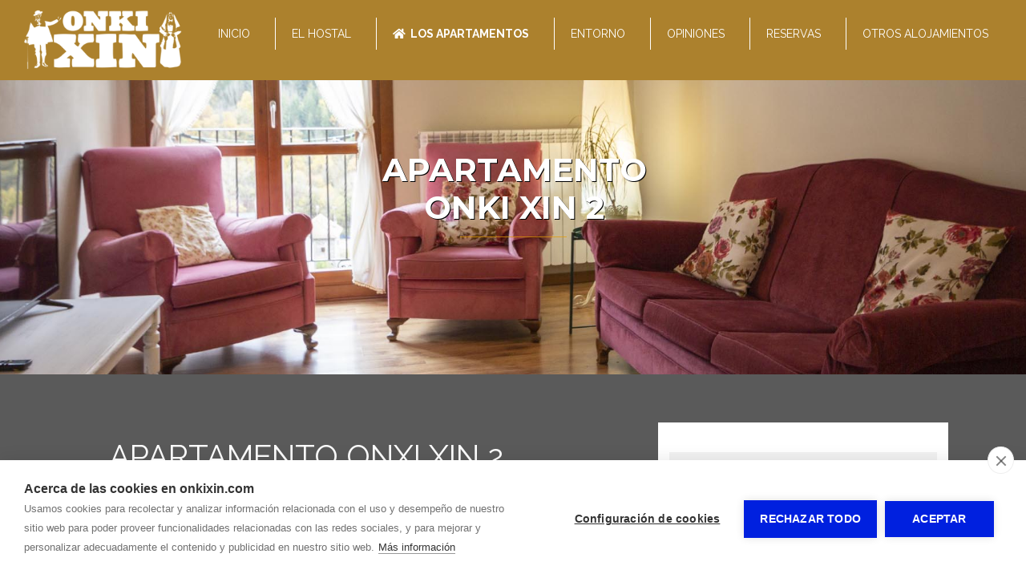

--- FILE ---
content_type: text/html; charset=utf-8
request_url: https://www.onkixin.com/los-apartamentos/alojamiento_4personas.html
body_size: 6233
content:
  
<!doctype html>
<html lang="es"> 
<head>
<meta charset="utf-8">
<title>Apartamentos Rurales Onki Xin 2 en Isaba, Navarra</title>
<meta name='description' content='Precioso apartamento rural, en Isaba (Navarra). Tiene una capacidad de 6 personas y está equipado con todas las comodidades.'>
<meta name="twitter:card" content="summary"></meta>
<meta property="og:type" content="website"><meta property="og:url" content="https://www.onkixin.com/los-apartamentos/alojamiento_4personas.html">
<meta property="og:site_name" content="Onkixin">
<meta property="og:title" content="Apartamentos Rurales Onki Xin 2 en Isaba, Navarra">
<meta property="og:description" content="Precioso apartamento rural, en Isaba (Navarra). Tiene una capacidad de 6 personas y está equipado con todas las comodidades.">
<meta name="twitter:description" content="Precioso apartamento rural, en Isaba (Navarra). Tiene una capacidad de 6 personas y está equipado con todas las comodidades.">
<meta property='og:image' content=''><meta property='twitter:image' content=''>
<meta name="viewport" content="width=device-width, initial-scale=1.0">
<link rel="stylesheet" href="/css/estilo.css?1769694">
<link rel="stylesheet" href="/css_/www/6/estilo.css?1769694">
<link rel="stylesheet" href="/css/firmas/estilo1.css">

<link rel="stylesheet" href="/include/popup/popup.css">
<link rel="stylesheet" href="/include/sweetalert/sweetalert.css">
<script src="/include/jquery-1.11.2.min.js"></script>
<script src="/include/sweetalert/sweetalert.min.js"></script>
<script src="/include/funciones.js?1769641200"></script>
<script async src="/include/popup/popup.js?v=2"></script>
<script src="/include/sqgal/jquery.sqgal.js"></script>
<link rel="stylesheet" type="text/css" href="/include/sqgal/style.css">
<link rel="stylesheet" href="/include/photoswipe/photoswipe.css">
<link rel="stylesheet" href="/include/photoswipe/default-skin/default-skin.css">
<script src="/include/photoswipe/photoswipe.min.js"></script>
<script src="/include/photoswipe/photoswipe-ui-default.min.js"></script>
<script src="/include/response.js"></script>
<script>menumstl=2;</script>
<script>
menufix=0;menumfix=0;
</script>
<link rel="preconnect" href="https://fonts.googleapis.com">
<link rel="preconnect" href="https://fonts.gstatic.com" crossorigin>
<link href="https://fonts.googleapis.com/css2?family=Raleway:wght@400;700;900&family=Playfair+Display&display=swap" rel="stylesheet">
<link rel="stylesheet" href="/css_/css/estilos.css?1769693819">

<script>jQuery(document).ready(function(e) { jQuery("#barcont").addClass("bar949"); });</script>
<script>var urlidioma = ''; var urlidi = 'los-apartamentos/alojamiento_4personas.html'; var url = '/los-apartamentos/alojamiento_4personas.html'; var secreal = 8682;</script>
</head>
 
<body>
<div id="telmovil" class="fixbtn">
<a href='tel:618317837' class='tel'></a></div>
<div class="scrollup"></div>

<link href='https://fonts.googleapis.com/css?family=Fira+Sans:400,300' rel='stylesheet' type='text/css'>
<link href='https://fonts.googleapis.com/css?family=Roboto' rel='stylesheet' type='text/css'>
<div id="bk1"><div id="bk3"><div id="bk2">
    <div id="barcont" class="fixable">
    	<div id="bar">
        	<div id="logocont">
<a href="/" aria-label="Onkixin"><img id='imglogo' src='/multimedia/web/onkixin-2/fondos/onkixin-2-logo.png' alt="Onkixin" style='border:none; '></a>
</div> 

            <div id="idiomas"></div>
        	<nav id="menu"><ul id="ulmenu">
	        <li id="li8675" class='   ' >
                	            <a href="/">Inicio</a>
             
		                </li>
            <li id="li8689" class='   ' >
                	            <a href="/el-hostal.html">El Hostal</a>
             
		                </li>
            <li id="li8676" class='act  consub concont' onClick="fSubMenu(8676);">
                    <a href="#" onClick="return false;"><i class='fa fa-home'></i>&nbsp;&nbsp;Los Apartamentos</a>
                            <ul class="ulsubmenu" id="ulsubmenu8676">
                                <li class=' main'><a href="/los-apartamentos.html"><i class='fa fa-home'></i>&nbsp;&nbsp;Los Apartamentos</a></li>
                                                <li >
                	                    <a href="/los-apartamentos/alojamiento_2personas.html">Apartamento 1</a>
                                    </li>
                                <li class='subact actual'>
                	                    <a href="/los-apartamentos/alojamiento_4personas.html">Apartamento 2</a>
                                    </li>
                                <li >
                	                    <a href="/los-apartamentos/alojamiento_2personas_isaba.html">Apartamento 3</a>
                                    </li>
                                <li >
                	                    <a href="/los-apartamentos/alojamiento_4personas_isaba.html">Apartamento 4</a>
                                    </li>
                            </ul>
                </li>
            <li id="li8677" class='  consub concont' onClick="fSubMenu(8677);">
                    <a href="#" onClick="return false;">Entorno</a>
                            <ul class="ulsubmenu" id="ulsubmenu8677">
                                <li class=' main'><a href="/entorno.html">Entorno</a></li>
                                                <li >
                	                    <a href="/entorno/que-visitar-isaba.html">Qué visitar</a>
                                    </li>
                            </ul>
                </li>
            <li id="li8679" class='   ' >
                	            <a href="/opiniones.html">Opiniones</a>
             
		                </li>
            <li id="li8678" class='   ' >
                	            <a href="/reservas.html">Reservas</a>
             
		                </li>
            <li id="li10983" class='  consub ' onClick="fSubMenu(10983);">
                    <a href="#" onClick="return false;">Otros alojamientos</a>
                            <ul class="ulsubmenu" id="ulsubmenu10983">
                                                <li >
                	                    <a href="https://www.pirineoapartamentos.com/" target='_blank'>Pirineo Apartamentos</a>
                                    </li>
                                <li >
                	                    <a href="https://www.metsola.es/" >Apartamentos Metsola</a>
                                    </li>
                            </ul>
                </li>
    </ul>
<div style="clear:both;"></div>
</nav>
            <div style="clear:both;"></div>
        </div>
    </div>
    
    <div id="top"> 
<div id="hideTop" style=" ">
<div class='sli'><link rel="stylesheet" href="/include/revolution/css/settings.css" type="text/css" media="all" />
<style type="text/css">.tp-caption a{color:#ff7302;text-shadow:none;-webkit-transition:all 0.2s ease-out;-moz-transition:all 0.2s ease-out;-o-transition:all 0.2s ease-out;-ms-transition:all 0.2s ease-out}.tp-caption a:hover{color:#ffa902}</style>
<script type="text/javascript" src="/include/revolution/js/jquery.themepunch.tools.min.js"></script>
<script type="text/javascript" src="/include/revolution/js/jquery.themepunch.revolution.min.js"></script>
<link href="https://fonts.googleapis.com/css?family=Montserrat%3A700" rel="stylesheet" property="stylesheet" type="text/css" media="all" />
<div id="rev_slider_2612_1_wrapper" class="rev_slider_wrapper fullwidthbanner-container" style="margin:0px auto;background-color:transparent;padding:0px;margin-top:0px;margin-bottom:0px;">
<!-- START REVOLUTION SLIDER 5.2.5.1 fullwidth mode -->
	<div id="rev_slider_2612_1" class="rev_slider fullwidthabanner" style="display:none;" data-version="5.2.5.1">
<ul>	<!-- SLIDE  -->
    <li data-index="rs-9219" data-transition="fade" data-slotamount="default" data-hideafterloop="0" data-hideslideonmobile="off"  data-easein="default" data-easeout="default" data-masterspeed="default"  data-thumb="/multimedia/web/onkixin-2/sliders/23afd-onkixin_apartamento2.jpg"  data-rotate="0"  data-saveperformance="off"  data-title="Slide" data-param1="" data-param2="" data-param3="" data-param4="" data-param5="" data-param6="" data-param7="" data-param8="" data-param9="" data-param10="" data-description="">
		<!-- MAIN IMAGE -->
        <img src="/multimedia/web/onkixin-2/sliders/23afd-onkixin_apartamento2.jpg"  alt=""  data-bgposition="center center" data-kenburns="on" data-duration="10000" data-ease="Linear.easeNone" data-scalestart="100" data-scaleend="130" data-rotatestart="0" data-rotateend="0" data-offsetstart="0 0" data-offsetend="0 0" class="rev-slidebg" data-no-retina>
		<!-- LAYERS -->

		<!-- LAYER NR. 1 -->
		<div class="tp-caption   tp-resizeme" 
			 id="slide-9219-layer-1" 
			 data-x="['center','center','center','center']" data-hoffset="['2','2','2','1']" 
			 data-y="['middle','middle','middle','middle']" data-voffset="['3','3','3','-35']" 
						data-fontsize="['60','60','60','55']"
			data-width="['601','601','601','450']"
			data-height="none"
			data-whitespace="normal"
			data-transform_idle="o:1;"
 
			 data-transform_in="opacity:0;s:300;e:Power2.easeInOut;" 
			 data-transform_out="opacity:0;s:300;" 
			data-start="500" 
			data-splitin="none" 
			data-splitout="none" 
			data-responsive_offset="on" 

			
			style="z-index: 5; min-width: 601px; max-width: 601px; white-space: normal; font-size: 60px; line-height: 70px; font-weight: 700; color: rgba(255, 255, 255, 1.00);font-family:Montserrat;text-align:center;text-transform:uppercase;text-shadow:1px 1px 0 #000;">Apartamento Onki Xin 2 </div>

		<!-- LAYER NR. 2 -->
		<div class="tp-caption tp-shape tp-shapewrapper  tp-resizeme" 
			 id="slide-9219-layer-6" 
			 data-x="['center','center','center','center']" data-hoffset="['0','0','0','0']" 
			 data-y="['middle','middle','middle','middle']" data-voffset="['93','93','93','95']" 
						data-width="200"
			data-height="2"
			data-whitespace="nowrap"
			data-transform_idle="o:1;"
 
			 data-transform_in="opacity:0;s:300;e:Power2.easeInOut;" 
			 data-transform_out="opacity:0;s:300;" 
			data-start="500" 
			data-responsive_offset="on" 

			
			style="z-index: 6;background-color:rgba(229, 156, 0, 0.70);border-color:rgba(0, 0, 0, 0.50);"> </div>
	</li>
</ul>
<div class="tp-bannertimer tp-bottom" style="height: 5px; background-color: rgba(0, 0, 0, 0.15);"></div>	</div>
<script>var htmlDiv = document.getElementById("rs-plugin-settings-inline-css"); var htmlDivCss="";
				if(htmlDiv) {
					htmlDiv.innerHTML = htmlDiv.innerHTML + htmlDivCss;
				}else{
					var htmlDiv = document.createElement("div");
					htmlDiv.innerHTML = "<style>" + htmlDivCss + "</style>";
					document.getElementsByTagName("head")[0].appendChild(htmlDiv.childNodes[0]);
				}
			</script>
		<script type="text/javascript">
						/******************************************
				-	PREPARE PLACEHOLDER FOR SLIDER	-
			******************************************/

			var setREVStartSize=function(){
				try{var e=new Object,i=jQuery(window).width(),t=9999,r=0,n=0,l=0,f=0,s=0,h=0;
					e.c = jQuery('#rev_slider_2612_1');
					e.responsiveLevels = [1240,1240,1240,480];
					e.gridwidth = [1920,1024,778,720];
					e.gridheight = [700,768,960,800];
							
					e.sliderLayout = "fullwidth";
					if(e.responsiveLevels&&(jQuery.each(e.responsiveLevels,function(e,f){f>i&&(t=r=f,l=e),i>f&&f>r&&(r=f,n=e)}),t>r&&(l=n)),f=e.gridheight[l]||e.gridheight[0]||e.gridheight,s=e.gridwidth[l]||e.gridwidth[0]||e.gridwidth,h=i/s,h=h>1?1:h,f=Math.round(h*f),"fullscreen"==e.sliderLayout){var u=(e.c.width(),jQuery(window).height());if(void 0!=e.fullScreenOffsetContainer){var c=e.fullScreenOffsetContainer.split(",");if (c) jQuery.each(c,function(e,i){u=jQuery(i).length>0?u-jQuery(i).outerHeight(!0):u}),e.fullScreenOffset.split("%").length>1&&void 0!=e.fullScreenOffset&&e.fullScreenOffset.length>0?u-=jQuery(window).height()*parseInt(e.fullScreenOffset,0)/100:void 0!=e.fullScreenOffset&&e.fullScreenOffset.length>0&&(u-=parseInt(e.fullScreenOffset,0))}f=u}else void 0!=e.minHeight&&f<e.minHeight&&(f=e.minHeight);e.c.closest(".rev_slider_wrapper").css({height:f})
					
				}catch(d){console.log("Failure at Presize of Slider:"+d)}
			};

			setREVStartSize();

						var tpj=jQuery;
			tpj.noConflict();
			var revapi2612;
			tpj(document).ready(function() {
				if(tpj("#rev_slider_2612_1").revolution == undefined){
					revslider_showDoubleJqueryError("#rev_slider_2612_1");
				}else{
					revapi2612 = tpj("#rev_slider_2612_1").show().revolution({
						sliderType:"standard",
jsFileLocation:"/include/revolution/js/",
						sliderLayout:"fullwidth",
						dottedOverlay:"none",
						delay:4000,
						navigation: {
							onHoverStop:"off",
						},
						responsiveLevels:[1240,1240,1240,480],
						visibilityLevels:[1240,1240,1240,480],
						gridwidth:[1920,1024,778,720],
						gridheight:[700,768,960,800],
						lazyType:"none",
						shadow:0,
						spinner:"spinner3",
						stopLoop:"off",
						stopAfterLoops:-1,
						stopAtSlide:-1,
						shuffle:"off",
						autoHeight:"off",
						hideThumbsOnMobile:"off",
						hideSliderAtLimit:0,
						hideCaptionAtLimit:0,
						hideAllCaptionAtLilmit:0,
						debugMode:false,
						fallbacks: {
							simplifyAll:"off",
							nextSlideOnWindowFocus:"off",
							disableFocusListener:false,
						}
					});
				}
			});	/*ready*/
		</script>
		<script>
					var htmlDivCss = '	#rev_slider_2612_1_wrapper .tp-loader.spinner3 div { background-color: #FFFFFF !important; } ';
					var htmlDiv = document.getElementById('rs-plugin-settings-inline-css');
					if(htmlDiv) {
						htmlDiv.innerHTML = htmlDiv.innerHTML + htmlDivCss;
					}
					else{
						var htmlDiv = document.createElement('div');
						htmlDiv.innerHTML = '<style>' + htmlDivCss + '</style>';
						document.getElementsByTagName('head')[0].appendChild(htmlDiv.childNodes[0]);
					}
					</script>
					</div><!-- END REVOLUTION SLIDER --></div></div>
</div>
    <div id="contenido"><div id='sl93066_bg' class='sl_bg   land    ' data-name='' data-id='93066'><div id='sl93066' class='sl  '><div class='fila'><div class='c-12 c-md-8 '><div class='ce_bg' id='ce139181_bg'><div class='ce_bg2 ' id='ce139181_bg2'><div class='ce' id='ce139181'><div id='sl93061_bg' class='sl_bg       ' data-name='' data-id='93061'><div id='sl93061' class='sl  '><div class='fila'><div class='c-12  '><div class='ce_bg' id='ce139182_bg'><div class='ce_bg2 ' id='ce139182_bg2'><div class='ce' id='ce139182'><div class='txt'><h1 style="text-align: left;"><span style="color: #ffffff;">Apartamento Onxi Xin 2</span></h1> <h2 style="text-align: left;">Al&oacute;jate en un apartamento rural&nbsp;<br />en Isaba, Navarra</h2> <p><span style="color: #ffffff;">N&ordm; registro: UATR0358 &middot;&nbsp;Alquiler completo para 6 personas</span></p></div></div></div></div></div></div></div></div><div id='sl93062_bg' class='sl_bg       ' data-name='' data-id='93062'><div id='sl93062' class='sl  '><div class='fila'><div class='c-12  '><div class='ce_bg' id='ce139183_bg'><div class='ce_bg2 ' id='ce139183_bg2'><div class='ce' id='ce139183'><div class='txt'><p><span style="color: #ffffff;"><span style="font-size: 12pt;">Dos&nbsp;habitaciones con una cama grande (1.50 m. X 2.00 m.) &nbsp;y una habitaci&oacute;n de dos camas individuales (0.90 m. X 2.00 m.)&nbsp;</span><span style="font-size: 12pt;">Sal&oacute;n-cocina, totalmente equipada. Y dos&nbsp;ba&ntilde;os con ducha</span></span></p> <p></p></div></div></div></div></div></div></div></div><div id='sl93069_bg' class='sl_bg       ' data-name='' data-id='93069'><div id='sl93069' class='sl  '><div class='fila'><div class='c-12 c-md-6 '><div class='ce_bg' id='ce139192_bg'><div class='ce_bg2 ' id='ce139192_bg2'><div class='ce' id='ce139192'><div class='txt'><p><span style="font-size: 14pt; color: #c9a653;"><strong>Equipaci&oacute;n interior</strong></span></p> <p><span style="font-size: 12pt;"><img src="/multimedia/web/onkixin-2/tick.png" width="15" height="15" caption="false" />&nbsp;<span style="color: #ffffff;">WI-FI&nbsp;</span></span><br /><span style="font-size: 12pt; color: #ffffff;"><img src="/multimedia/web/onkixin-2/tick.png" width="15" height="15" caption="false" />&nbsp;Cocina totalmente equipada</span><br /><span style="font-size: 12pt; color: #ffffff;"><img src="/multimedia/web/onkixin-2/tick.png" width="15" height="15" caption="false" />&nbsp;Vitro cer&aacute;mica</span><br /><span style="font-size: 12pt; color: #ffffff;"><img src="/multimedia/web/onkixin-2/tick.png" width="15" height="15" caption="false" />&nbsp;Frigor&iacute;fico </span><br /><span style="font-size: 12pt; color: #ffffff;"><img src="/multimedia/web/onkixin-2/tick.png" width="15" height="15" caption="false" />&nbsp;Peque&ntilde;o congelador</span></p></div></div></div></div></div><div class='c-12 c-md-6 '><div class='ce_bg' id='ce139231_bg'><div class='ce_bg2 ' id='ce139231_bg2'><div class='ce' id='ce139231'><div class='txt'><p><span style="font-size: 12pt;"><img src="/multimedia/web/onkixin-2/tick.png" width="15" height="15" caption="false" />&nbsp;<span style="color: #ffffff;">Lavadora</span></span><br /><span style="font-size: 12pt; color: #ffffff;"><img src="/multimedia/web/onkixin-2/tick.png" width="15" height="15" caption="false" /><span style="color: #993300;">&nbsp;<span style="color: #ffffff;">M</span></span><span style="color: #333300;"><span style="color: #ffffff;">icroondas</span><br /></span></span><img src="/multimedia/web/onkixin-2/tick.png" alt="" width="15" height="15" /><span style="font-size: 12pt;">&nbsp;<span style="color: #ffffff;">Horno</span></span><br /><span style="font-size: 12pt; color: #ffffff;"><img src="/multimedia/web/onkixin-2/tick.png" width="15" height="15" caption="false" />&nbsp;Utensilios de cocina</span><br /><span style="font-size: 12pt; color: #ffffff;"><img src="/multimedia/web/onkixin-2/tick.png" width="15" height="15" caption="false" />&nbsp;Toallas</span><br /><span style="font-size: 12pt; color: #ffffff;"><img src="/multimedia/web/onkixin-2/tick.png" width="15" height="15" caption="false" />&nbsp;S&aacute;banas</span><br /><span style="font-size: 12pt; color: #ffffff;"><img src="/multimedia/web/onkixin-2/tick.png" width="15" height="15" caption="false" />&nbsp;Gel de manos<br /><img src="/multimedia/web/onkixin-2/tick.png" width="15" height="15" caption="false" />&nbsp;Mascotas consultar<br /><img src="/multimedia/web/onkixin-2/tick.png" width="15" height="15" caption="false" />&nbsp;Trona para ni&ntilde;os</span></p></div></div></div></div></div></div></div></div></div></div></div></div><div class='c-12 c-md-4 '><div class='ce_bg' id='ce139186_bg'><div class='ce_bg2 ' id='ce139186_bg2'><div class='ce' id='ce139186'><div id='sl93064_bg' class='sl_bg       ' data-name='' data-id='93064'><div id='sl93064' class='sl  '><div class='fila'><div class='c-12  '><div class='ce_bg' id='ce139187_bg'><div class='ce_bg2 ' id='ce139187_bg2'><div class='ce' id='ce139187'><div class='txt'><div class="HTML-precios"> <table width="100%"> <tbody> <tr style="height: 13px; background-color: #f2f2f2;"> <td class="t" style="height: 13px; width: 54.5059%;"></td> <td class="t" style="height: 13px; width: 14.4941%;"><strong><span size="3" style="font-size: 12pt;">T. Baja</span></strong></td> <td nowrap="nowrap" style="height: 13px; text-align: right; width: 13%;"><strong><span style="font-size: 12pt;"><span size="3">T. Alta</span></span></strong></td> </tr> <tr style="height: 13px; background-color: #f2f2f2;"> <td class="t" style="height: 13px; width: 54.5059%;"><strong><span style="font-size: 12pt;">Apartamento 6 personas / 1 noche</span></strong></td> <td class="t" style="height: 13px; width: 14.4941%;"><strong><span size="3" style="font-size: 12pt;">160&nbsp;&euro;</span></strong></td> <td nowrap="nowrap" style="height: 13px; text-align: right; width: 13%;"><strong><span style="font-size: 12pt;"><span size="3">170 &euro;</span></span></strong></td> </tr> </tbody> </table> <div style="padding-top: 20px;"><span style="font-size: 11pt;">* Si no hay apartamentos libres online, por favor llamamos porque puede que haya disponibilidad.&nbsp;<strong>618 317 837</strong></span></div> <div style="padding-top: 20px;"><span style="font-size: 11pt;">*&nbsp; IVA incluido.</span></div> </div></div></div></div></div></div></div></div></div><div id='sl93395_bg' class='sl_bg       ' data-name='' data-id='93395'><div id='sl93395' class='sl  '><div class='fila'><div class='c-12  '><div class='ce_bg' id='ce139684_bg'><div class='ce_bg2 ' id='ce139684_bg2'><div class='ce' id='ce139684'><div class='txt'><p style="text-align: center;"><span style="font-size: 14pt;"><strong>HAZ TU RESERVA ONLINE</strong></span></p></div></div></div></div></div></div></div></div><div id='sl93065_bg' class='sl_bg       ' data-name='' data-id='93065'><div id='sl93065' class='sl  '><div class='fila'><div class='c-12  '><div class='ce_bg' id='ce139188_bg'><div class='ce_bg2 ' id='ce139188_bg2'><div class='ce' id='ce139188'><div id='btn246'><a href='https://www.reservaonline.support/apartamentosonkixin/reservas.html' target='_blank'>HACER UNA RESERVA</a></div></div></div></div></div></div></div></div></div></div></div></div></div></div></div><div id='sl93071_bg' class='sl_bg  wide     ' data-name='' data-id='93071'><div id='sl93071' class='sl  '><div class='fila'><div class='c-12  '><div class='ce_bg' id='ce139196_bg'><div class='ce_bg2 ' id='ce139196_bg2'><div class='ce' id='ce139196'><div class='sqgal full' id='galeria30172_201301277' icon='plus'><img src='/media/web/onkixin-2/sm-1-ani080.jpg' data-size='1200x900' srczoom='/media/web/onkixin-2/lg-1-ani080.jpg' alt='' title=''><img src='/media/web/onkixin-2/sm-8-ani001.jpg' data-size='1200x800' srczoom='/multimedia/web/onkixin-2/8-ani001.jpg' alt='' title=''><img src='/media/web/onkixin-2/sm-8-ani002.jpg' data-size='1200x800' srczoom='/multimedia/web/onkixin-2/8-ani002.jpg' alt='' title=''><img src='/media/web/onkixin-2/sm-7-ani003.jpg' data-size='1200x800' srczoom='/multimedia/web/onkixin-2/7-ani003.jpg' alt='' title=''><img src='/media/web/onkixin-2/sm-7-ani004.jpg' data-size='1200x800' srczoom='/multimedia/web/onkixin-2/7-ani004.jpg' alt='' title=''><img src='/media/web/onkixin-2/sm-ani010.jpg' data-size='1200x800' srczoom='/multimedia/web/onkixin-2/ani010.jpg' alt='' title=''><img src='/media/web/onkixin-2/sm-2-ani006.jpg' data-size='1200x800' srczoom='/multimedia/web/onkixin-2/2-ani006.jpg' alt='' title=''><img src='/media/web/onkixin-2/sm-2-ani007.jpg' data-size='1200x800' srczoom='/multimedia/web/onkixin-2/2-ani007.jpg' alt='' title=''><img src='/media/web/onkixin-2/sm-1-ani008.jpg' data-size='1200x800' srczoom='/multimedia/web/onkixin-2/1-ani008.jpg' alt='' title=''><img src='/media/web/onkixin-2/sm-ani009.jpg' data-size='1200x800' srczoom='/multimedia/web/onkixin-2/ani009.jpg' alt='' title=''><img src='/media/web/onkixin-2/sm-5-ani005.jpg' data-size='1200x800' srczoom='/multimedia/web/onkixin-2/5-ani005.jpg' alt='' title=''></div><style> #galeria30172_201301277 .pic{ border:3px solid #FFFFFF; } #galeria30172_201301277 .pic .a i{ color:#FFFFFF; } #galeria30172_201301277 .pic .a{ background-color:rgba(255,255,255,1,0); } #galeria30172_201301277 .pic .a:hover{ background-color:rgba(255,255,255,1,0.2); }#galeria30172_201301277 .pic:hover .bg{ margin:-10% !important;}#galeria30172_201301277.big .pic{ width:25% !important;}#galeria30172_201301277.med .pic{ width:25% !important;}#galeria30172_201301277.tin .pic{ width:50% !important;}</style><script>jQuery(document).ready(function(e) { jQuery('#galeria30172_201301277').squaregal(); }); </script></div></div></div></div></div></div></div><div id='sl93047_bg' class='sl_bg   land    ' data-name='' data-id='93047'><div id='sl93047' class='sl  '><div class='fila'><div class='c-12 c-md-6 '><div class='ce_bg' id='ce139167_bg'><div class='ce_bg2 ' id='ce139167_bg2'><div class='ce' id='ce139167'><div id='sl93048_bg' class='sl_bg       ' data-name='' data-id='93048'><div id='sl93048' class='sl  '><div class='fila'><div class='c-12  '><div class='ce_bg' id='ce139278_bg'><div class='ce_bg2 ' id='ce139278_bg2'><div class='ce' id='ce139278'><div class='gal_una' style='text-align:center'><img id='img76799' src='/multimedia/web/onkixin-2/2-metsola.png' srczoom='/multimedia/web/onkixin-2/2-metsola.png' style='max-width:100%; vertical-align:bottom; border:none;' alt='' title='' /></div></div></div></div></div></div></div></div><div id='sl93049_bg' class='sl_bg       ' data-name='' data-id='93049'><div id='sl93049' class='sl  '><div class='fila'><div class='c-12  '><div class='ce_bg' id='ce139168_bg'><div class='ce_bg2 ' id='ce139168_bg2'><div class='ce' id='ce139168'><div class='txt'><p><span style="font-size: 14pt; color: #ffffff;"><span color="#a08037">Descubre nuestros otros alojamientos en Isaba.</span></span></p> <p><span style="color: #ffffff;"><strong><span style="font-size: 12pt;">Apartamentos Rurales Metsola de 2 y 4 personas</span></strong></span></p></div></div></div></div></div></div></div></div><div id='sl93050_bg' class='sl_bg       ' data-name='' data-id='93050'><div id='sl93050' class='sl  '><div class='fila'><div class='c-12  '><div class='ce_bg' id='ce139169_bg'><div class='ce_bg2 ' id='ce139169_bg2'><div class='ce' id='ce139169'><div id='btn244'><a href='https://www.metsola.es/' target='_blank'>VER APARTAMENTOS</a></div></div></div></div></div></div></div></div></div></div></div></div><div class='c-12 c-md-6 '><div class='ce_bg' id='ce183961_bg'><div class='ce_bg2 ' id='ce183961_bg2'><div class='ce' id='ce183961'><div id='sl126949_bg' class='sl_bg       ' data-name='' data-id='126949'><div id='sl126949' class='sl  '><div class='fila'><div class='c-12  '><div class='ce_bg' id='ce183962_bg'><div class='ce_bg2 ' id='ce183962_bg2'><div class='ce' id='ce183962'><div class='gal_una' style='text-align:center'><img id='img119873' src='/multimedia/web/onkixin-2/pirineo2.png' srczoom='/multimedia/web/onkixin-2/pirineo2.png' class='png' style='max-width:100%; vertical-align:bottom; border:none;' alt='' title=''></div></div></div></div></div></div></div></div><div id='sl126950_bg' class='sl_bg       ' data-name='' data-id='126950'><div id='sl126950' class='sl  '><div class='fila'><div class='c-12  '><div class='ce_bg' id='ce183963_bg'><div class='ce_bg2 ' id='ce183963_bg2'><div class='ce' id='ce183963'><div class='txt'><p><span style="font-size: 14pt; color: #ffffff;"><span color="#a08037">Descubre nuestros otros alojamientos en Isaba.</span></span></p> <p><span style="color: #ffffff;"><strong><span style="font-size: 12pt;">Pirineo Apartamentos para 2 y 4 personas</span></strong></span></p></div></div></div></div></div></div></div></div><div id='sl126951_bg' class='sl_bg       ' data-name='' data-id='126951'><div id='sl126951' class='sl  '><div class='fila'><div class='c-12  '><div class='ce_bg' id='ce183964_bg'><div class='ce_bg2 ' id='ce183964_bg2'><div class='ce' id='ce183964'><div id='btn2745'><a href='https://www.pirineoapartamentos.com/' target='_blank'>VER APARTAMENTOS</a></div></div></div></div></div></div></div></div></div></div></div></div></div></div></div><div id='sl93154_bg' class='sl_bg       ' data-name='' data-id='93154'><div id='sl93154' class='sl  '><div class='fila'><div class='c-12  '><div class='ce_bg' id='ce139309_bg'><div class='ce_bg2 ' id='ce139309_bg2'><div class='ce' id='ce139309'><script src="https://apps.elfsight.com/p/platform.js" defer></script>
<div class="elfsight-app-775222ed-72ee-4c66-963b-56ccc77afaee"></div></div></div></div></div></div></div></div></div>
    <div style='display:none;'></div>
    <div id='footer'><div id='footer2'><div class='fidi'></div><div class='fred'>		<a href="https://www.facebook.com/HostalOnkiXin" target="_blank" title="Onkixin en  Facebook"><img alt="Facebook" src="/www/6/images/facebook.png"></a>
				<a href="https://www.instagram.com/onkixin/" target="_blank" title="Onkixin en  Instagram"><img alt="Instagram" src="/www/6/images/instagram.png"></a>
		</div><div style='clear:both;'></div></div><div class='col con'><div class="h4">Contacto</div>
<div class="h5">Teléfono</div>
<div class="telefonos">
	<div class="tel telefono1"><a href="tel:618317837">618317837</a></div>		</div>
<div class="h5">Correo</div><div class="correo">info@<span>....</span>onkixin.com</div> 
</div><div class='col dir'><div class="h4">Dirección</div>
<div class="direccion2"> 
	31417<span> - </span>    Isaba (Navarra)</div>
</div><div class='col hor'></div><div id='bottom'><b>ONKIXIN</b> - <span style='display:inline-block;'><a href="/aviso-legal.html" title="Aviso legal y política de privacidad">Aviso legal</a></span> - <span style='display:inline-block;'><a href="/proteccion-de-datos.html" title="Política de privacidad">Política de privacidad</a></span> - <span style='display:inline-block;'><a href="/politica-de-cookies.html" title="Política de cookies">Política de cookies</a></span>
 - By <a target='_blank' href='https://www.ciberpubli.com/' title='CiberPubli' style='text-decoration:none;'>CiberPubli</a> 
 
<span id="aPanel">&nbsp;&nbsp; - &nbsp;&nbsp;<a href="https://www.autosites.es/editor.php?url=onkixin.com" title="Editor Web Autosites"><span class='img'></span><span class="txt">Panel de control</span></a></span>
</div><div style='clear:both;'></div></div>
</div></div></div>

<div id="avisocookie" style="position:fixed; bottom:0px; left:0px; right:0px;">Utilizamos cookies para mejorar nuestros servicios analizando sus hábitos de navegación. Si continua navegando, consideramos que acepta su uso. <span class="visto">Acepto</span> <a href="/politica-cookies.html" title="Política de cookies">Más información</a></div>

</body>
<link rel="stylesheet" href="/include/font-awesome/css/all.min.css">

<script src="https://www.gormatica.com/js/aviso-cookies.js"></script>
</html>

--- FILE ---
content_type: text/css;charset=utf-8
request_url: https://www.onkixin.com/css_/www/6/estilo.css?1769694
body_size: 2374
content:

  

*{ margin:0px; padding:0px; /*-webkit-appearance: none;*/}
html{ position:relative;}
body{ font-family: Arial, 'Open Sans', sans-serif; font-size:14px;}

h1{ text-transform:uppercase; font-weight:normal;}
h2{ font-weight:normal;}


h1{font-family: 'Fira Sans', sans-serif; }
#contenido .sl *{}
#contenido .sl{font-size:18px;}

#menu ul{ list-style:none; margin:0px;}


@media screen and (max-width: 480px){
	#menu{ padding:5px 10px 10px 10px; text-align:center;}
	#menu select{ width:100%; border:1px solid #CCC; color:#333; background-color:#FFF;}
}



@media screen and (min-width: 481px) and (max-width: 1100px){
	#menu{ position:relative; text-align:center; padding:5px 0px 0px 10px;}
	#menu ul{ margin:0px !important;}
	#menu ul li{ display:inline-block; margin:0px 0px 10px 10px;}
	#ulmenu > li.over{ margin:-10px 0px 0px -10px; padding:10px;}
	.ulsubmenu{ margin:0px !important; left:0px; top:100%; padding:10px 0px 0px 10px !important; width:100%;}
}

@media screen and (min-width: 1101px){
	#menu{ text-align:center;}
	#menu ul li{ display:inline-block; margin:10px 0px 10px 10px;}
	.ulsubmenu{ top:100%; margin:0px !important; left:0px; padding:10px 5px 0px 5px !important; max-width:300px; min-width:150px;}
	#ulmenu > li.consub:hover{ margin:-10px -5px 0px -5px; padding:10px;}
}


@media screen and (max-width: 480px){
body{ font-size:14px; overflow-x:hidden; }

h1{ font-size:1.7em; color:#633; padding:20px 25px 12px 5px;}
h2{ margin:6px 0px 8px 0px; font-size:1.4em; color:#303;}
p{ margin:7px 0px;}

#bk1{ background-position:bottom middle; background-repeat:repeat; min-height:100%;}
#bk2{ background-position:center top; background-repeat:repeat-x;}
#bk3{ background-position:center bottom; background-repeat: repeat-x;}

#bar{ color:#FFF; width:100%; box-sizing: border-box; margin:0 auto; padding:12px 5%; text-align:left;}
#bar #idiomas{ display:none; }

#top{ position:relative;}
#top img{ z-index:5; max-width:100%; width:100%; height:auto; vertical-align:bottom;}

#contenido{ width:100%; margin:0px auto; padding:0px; clear:both;}

#footer{ clear:both;}

#menumovil.fix{ padding:10px;}
#menumovil.fix .main{ margin:5px; padding:15px;}
#menumovil.fix .showMenuM{ background-color:rgba(0,0,0,0.5); border-radius:50%; width:44px; height:44px; background-position:11px;}
#menumovil.menu2 .showMenuM{ margin-right:-15px; }
#menumovil.fix .showMenuM{ margin-right:0px; }

#footer2{ background-color:#CCC; background-color:rgba(255,255,255,0.1); height:0px;}
#footer2 .fidi{ float:left; z-index:20; padding:10px;}
#footer2 .fred{ float:right; z-index:20;}
#footer2 .fred{ text-align:right;}
#footer2 .fred a{ display:inline-block; margin:10px 5px 10px 0px;}
#footer2 .fred a:last-child{ margin-right:13px;}
#footer2 .fred a img{ border:none; width:40px;}

#footer{ clear:both;}
#footer *{font-family: 'Fira Sans', sans-serif; font-weight:300;}
#footer .col{ display:inline-block; clear:both; margin:10px; }
#footer .col.dir{ background:url(/www/6/images/dir.png) no-repeat 5px 5px; background-size:50px 50px; min-height:70px}
#footer .col.dir h4{ display:none;}
#footer .col.dir > div{ margin:10px 0 10px 60px; font-size:16px; line-height:16px;}
#footer .col.con{ background:url(/www/6/images/contacto.png) no-repeat 0px 5px; background-size:50px 50px; min-height:70px;}
#footer .col.con a{ color:#FFF; text-decoration:none;}
#footer .col.con a span{ display:none;}
#footer .col.con h4, #footer .col.con h5{ display:none;}
#footer .col.con > div{ margin:5px 0 10px 60px; font-size:16px; line-height:16px;}
#footer .col.con .telefonos{ padding-top:5px;}
#footer .col.con .telefonos .tel{ display:inline-block; margin-right:20px; letter-spacing:1px;}
#footer .col.con .telefonos .telefono1{ font-size:18px;}
#footer .col.con .correo span{ display:none;}
#footer .col.hor{ background:url(/www/6/images/horario.png) no-repeat 0px 5px; background-size:50px 50px; min-height:70px;}
#footer .col.hor h4{ display:none;}
#footer .col.hor > div{ margin:10px 0 10px 65px; font-size:16px; line-height:25px; vertical-align:top;}

#bottom{ font-size:14px !important; padding:20px; text-align:right;}
#bottom *{ font-size:14px !important;}
#bottom a{ text-decoration:none;}

#logocont{ max-height:55px; z-index:5; position:absolute; max-width:80%; top:10px; left:15px;}
#imglogo{ max-height:55px; height:auto; width:auto; max-width:100%;}


.ce{ font-size:1em;}

.enlace { cursor: pointer; background-color: rgba(220,220,220,0.3); padding:8px; }
.enlace:hover { background-color:#FFF; }
.enlace .imagen { float:none; margin-bottom:10px; width:auto; }
.enlace .imagen img { width: 100%; max-width:300px; }
.enlace .info { width:auto; float:none; }
.enlace .info .titulo { font-weight: bold; color:#000; }
.enlace .info .url { margin-top: 5px; overflow:hidden; white-space:nowrap; text-overflow:ellipsis;  }
.enlace .info .url a { color:#3A404B; font-size:14px; }
.enlace .info .desc { font-size:13px; color:#666; }


.eve-listado{}
.eve-listado .evento{ width:96%; margin:15px 2% 40px 2%; overflow:hidden; position:relative; display:inline-block; float:left; background-color:#CCC; background-color:rgba(230,230,230,0.2); cursor:pointer;}
.eve-listado .evento img.nada{ width:100%; height:auto; display:inline-block;}
.eve-listado .evento .titulo, .eve-listado .evento .texto, .eve-listado .evento .fecha, .eve-listado .evento .compartirRS, .eve-listado .evento .vermas{ display:none;}
.eve-listado .evento .fotos{ text-align:center; overflow:hidden;}
.eve-listado .evento .fotos div{ position:absolute; height:100%; left:-400px; right:-400px; top:0px; bottom:0px; text-align:center;}
.eve-listado .evento .fotos img{ height:100%; width:auto; max-width:none;}


.eve-completo{}
.eve-completo .evento{ margin:20px 12px 50px 12px;}
.eve-completo .evento .fotos{ margin-bottom:30px;}
.eve-completo .evento .fecha{ font-size:20px; color:#DDD;}
.eve-completo .evento .texto{ margin-top:20px;}
.eve-completo .evento .compartirRS{ margin:50px 0 20px;}
.eve-completo .evento .compartirRS img{ max-height:30px; vertical-align:middle; margin-left:5px; border:none;}
.eve-completo .volver{ padding-top:20px;}
.eve-completo .volver a{ padding:6px 10px; border:1px solid #BBB; border-radius:4px;}

.ulsubmenu{ background-color:#222;}
}

@media screen and (min-width: 481px) and (max-width: 1100px){
body{ font-size:14px;}

h1{ font-size:35px; color:#633; padding:20px 25px 12px 5px;}
h2{ margin-top:18px; font-size:25px; color:#303;}
p{ margin:7px 0px;}

#bk1{ background-position:bottom middle; background-repeat:repeat; min-height:100%;}
#bk2{ background-position:center top; background-repeat:repeat-x;}
#bk3{ background-position:center bottom; background-repeat: repeat-x;}

#bar{ color:#FFF; width:90%; margin:0 auto; padding:12px 5%; text-align:left;}
#bar #idiomas{ float:right; padding-top:12px;}
#bar #idiomas .lgList{ margin-left:30px; margin-right:12px;}
#bar #menu{ float:right;}

#top{ position:relative;}
#top img{ z-index:5; max-width:100%; width:100%; height:auto; vertical-align:bottom;}

#contenido{ width:100%; margin:0px auto; padding:0px; clear:both;}

#footer2{ background-color:#CCC; background-color:rgba(255,255,255,0.1);}
#footer2 .fidi{ display:none; }
#footer2 .fred{ float:right; z-index:20;}
#footer2 .fred{ text-align:right;}
#footer2 .fred a{ display:inline-block; margin:10px 5px 10px 0px;}
#footer2 .fred a:last-child{ margin-right:13px;}
#footer2 .fred a img{ border:none; width:40px;}
#footer{ clear:both;}

#footer *{font-family: 'Fira Sans', sans-serif; font-weight:300;}
#footer .col{ display:inline-block; float:left; margin:10px 50px 10px 10px; }
#footer .col.dir{ background:url(/www/6/images/dir.png) no-repeat 0px 5px; background-size:50px 50px; min-height:70px;}
#footer .col.dir h4{ display:none;}
#footer .col.dir > div{ margin:10px 0 10px 55px; font-size:16px; line-height:16px;}
#footer .col.con{ background:url(/www/6/images/contacto.png) no-repeat 0px 5px; background-size:50px 50px; min-height:70px;}
#footer .col.con a{ color:#FFF; text-decoration:none;}
#footer .col.con a span{ display:none;}
#footer .col.con h4, #footer .col.con h5{ display:none;}
#footer .col.con > div{ margin:5px 0 10px 65px; font-size:16px; line-height:16px;}
#footer .col.con .telefonos{ padding-top:5px;}
#footer .col.con .telefonos .tel{ display:inline-block; margin-right:20px; letter-spacing:1px;}
#footer .col.con .telefonos .telefono1{ font-size:18px;}
#footer .col.con .correo span{ display:none;}
#footer .col.hor{ background:url(/www/6/images/horario.png) no-repeat 0px 5px; background-size:50px 50px; min-height:70px;}
#footer .col.hor h4{ display:none;}
#footer .col.hor > div{ margin:10px 0 10px 65px; font-size:16px; line-height:25px; vertical-align:top;}

#bottom{ font-size:14px !important padding:20px; text-align:right; margin-left:100px; min-width:600px; display:inline-block; float:right;}
#bottom *{ font-size:14px !important;}
#bottom a{ text-decoration:none;}

#logocont{ max-height:75px; float:left;}
#imglogo{ max-height:75px; height:auto; width:auto; max-width:100%;}

.ce{ font-size:1em;}

.enlace { cursor: pointer; background-color: rgba(220,220,220,0.3); padding:8px; }
.enlace:hover { background-color:#FFF; }
.enlace .imagen { float:none; margin-bottom:10px; width:auto; }
.enlace .imagen img { width: 100%; max-width:300px; }
.enlace .info { width:auto; float:none; }
.enlace .info .titulo { font-weight: bold; color:#000; }
.enlace .info .url { margin-top: 5px; }
.enlace .info .url a { color:#3A404B; font-size:14px; }
.enlace .info .desc { font-size:13px; color:#666; }


.eve-listado{}
.eve-listado .evento{ width:30.3%; margin:15px 1.5% 40px 1.5%; overflow:hidden; position:relative; display:inline-block; float:left; background-color:#CCC; background-color:rgba(230,230,230,0.2); cursor:pointer;}
.eve-listado .evento img.nada{ width:100%; height:auto; display:inline-block;}
.eve-listado .evento .titulo, .eve-listado .evento .texto, .eve-listado .evento .fecha, .eve-listado .evento .compartirRS, .eve-listado .evento .vermas{ display:none;}
.eve-listado .evento .fotos{ text-align:center; overflow:hidden;}
.eve-listado .evento .fotos div{ position:absolute; height:100%; left:-400px; right:-400px; top:0px; bottom:0px; text-align:center;}
.eve-listado .evento .fotos img{ height:100%; width:auto; max-width:none;}



.eve-completo{}
.eve-completo .evento{ margin:20px 12px 50px 12px;}
.eve-completo .evento .fotos{ width:40%; float:right; margin:20px 0 30px 5%;}
.eve-completo .evento .fecha{ font-size:20px; color:#DDD;}
.eve-completo .evento .texto{ margin-top:20px;}
.eve-completo .evento .compartirRS{ margin:50px 0 20px;}
.eve-completo .evento .compartirRS img{ max-height:30px; vertical-align:middle; margin-left:5px; border:none;}
.eve-completo .volver{ padding-top:20px;}
.eve-completo .volver a{ padding:6px 10px; border:1px solid #BBB; border-radius:4px;}

.ulsubmenu{ background-color:#222;}


}

@media screen and (min-width: 1101px){
html,body{ height:100%;}	

body{ font-size:14px;}

h1{ font-size:45px; color:#633; padding:20px 25px 12px 5px; font-weight:lighter; }
#contenido > h1{ max-width:1100px; box-sizing:border-box; margin:0px auto;}
h2{margin-top:20px; font-size:28px; color:#303; margin:15px 0px 10px 0px; }

p{ margin:10px 0px;}

#bk1{ background-position:center top; background-repeat:repeat; min-height:100%;}
#bk2{ background-position:center top; background-repeat:repeat-x;}
#bk3{ background-position:center bottom; background-repeat: repeat-x;}


#bar{ color:#FFF; padding:12px 30px; text-align:left;}
#bar #idiomas{ float:right; padding-top:12px;}
#bar #idiomas .lgList{ margin-left:30px; margin-right:12px;}
#bar #menu{ float:right;}

#top{ position:relative;}
#top img{ z-index:5; max-width:100%; width:100%; height:auto; vertical-align:bottom;}

#contenido{ width:100%; margin:0px auto; padding:0px; clear:both; }
#contenido > .sl_bg{ width:1100px; box-sizing:border-box; margin-right:auto; margin-left:auto; }
#contenido > .sl_bg.land{ width:100%; }
#contenido > .sl_bg.land > .sl{ width:1100px; box-sizing:border-box; margin-right:auto; margin-left:auto; }
#contenido .sl_edit.land > .bk2 > .edit_opt_layout{ right:auto; left:50%; margin-left:481px;}
#contenido > .sl_bg.wide{ width:100%; }
#contenido .sl_bg.parallax{ background-position:-10000px -10000px;}
#contenido > #layouts > .sl_edit, #contenido > .sl_edit{ width:1100px; box-sizing:border-box; margin-right:auto; margin-left:auto; }
#contenido > #layouts > .sl_edit.wide, #contenido > .sl_edit.wide{ width:100%; }
#contenido > #layouts > .sl_edit.wide > .bk2 > .edit_opt_layout, #contenido > .sl_edit.wide > .bk2 > .edit_opt_layout{ right:0px; left:auto; }
#contenido > #layouts > .sl_edit.land, #contenido > .sl_edit.land{ width:100%; }
#contenido > #layouts > .sl_edit.land > .bk2 > .sl_bg > .sl, #contenido > .sl_edit.land > .bk2 > .sl_bg > .sl{ width:1100px; box-sizing:border-box; margin-right:auto; margin-left:auto; }
#contenido > #layouts > .sl_nuevo, #contenido > .sl_nuevo{ width:1100px; margin-right:auto; margin-left:auto; }

#footer2{ background-color:#CCC; background-color:rgba(255,255,255,0.1);}
#footer2 .fidi{ display:none; }
#footer2 .fred{ float:right; z-index:20;}
#footer2 .fred{ text-align:right;}
#footer2 .fred a{ display:inline-block; margin:10px 5px 10px 0px;}
#footer2 .fred a:last-child{ margin-right:13px;}
#footer2 .fred a img{ border:none; width:40px;}
#footer{ clear:both;}

#footer{ clear:both;}
#footer *{font-family: 'Fira Sans', sans-serif;}
#footer .col{ display:inline-block; float:left; margin:10px 50px 10px 10px; }
#footer .col.dir{ background:url(/www/6/images/dir.png) no-repeat 0px 5px; background-size:50px 50px; min-height:70px;}
#footer .col.dir h4{ display:none;}
#footer .col.dir > div{ margin:10px 0 10px 55px; font-size:16px; line-height:16px;}
#footer .col.con{ background:url(/www/6/images/contacto.png) no-repeat 0px 5px; background-size:50px 50px; min-height:70px;}
#footer .col.con a{ color:#FFF; text-decoration:none;}
#footer .col.con a span{ display:none;}
#footer .col.con h4, #footer .col.con h5{ display:none;}
#footer .col.con > div{ margin:5px 0 10px 65px; font-size:16px; line-height:16px;}
#footer .col.con .telefonos{ padding-top:5px;}
#footer .col.con .telefonos .tel{ display:inline-block; margin-right:20px; letter-spacing:1px;}
#footer .col.con .telefonos .telefono1{ font-size:18px;}
#footer .col.con .correo span{ display:none;}
#footer .col.hor{ background:url(/www/6/images/horario.png) no-repeat 0px 5px; background-size:50px 50px; min-height:70px;}
#footer .col.hor h4{ display:none;}
#footer .col.hor > div{ margin:10px 0 10px 65px; font-size:16px; line-height:25px; vertical-align:top;}

#bottom{ font-size:14px !important; padding:20px; text-align:right; margin-left:100px; min-width:600px; display:inline-block; float:right;}
#bottom *{ font-size:14px !important;}
#bottom a{ text-decoration:none;}

#logocont{ height:75px; float:left;}
#imglogo{ height:75px; width:auto; max-width:100%;}

.compartirRS{ max-width:1100px; box-sizing:border-box; margin-left:auto; margin-right:auto;}

.enlace { cursor: pointer; background-color: rgba(220,220,220,0.3); padding:8px; }
.enlace:hover { background-color:#FFF; }
.enlace .imagen { float:none; margin-bottom:10px; width:auto; }
.enlace .imagen img { width: 100%; max-width:300px; }
.enlace .info { width:auto; float:none; }
.enlace .info .titulo { font-weight: bold; color:#000; }
.enlace .info .url { margin-top: 5px; }
.enlace .info .url a { color:#3A404B; font-size:14px; }
.enlace .info .desc { font-size:13px; color:#666; }


.eve-listado, .eve-completo{ max-width:1100px; margin:0px auto;}
.eve-listado .evento{ width:30.3%; margin:15px 1.5% 40px 1.5%; overflow:hidden; position:relative; display:inline-block; float:left; background-color:#CCC; background-color:rgba(230,230,230,0.2); cursor:pointer;}
.eve-listado .evento img.nada{ width:100%; height:auto; display:inline-block;}
.eve-listado .evento .titulo{ position:absolute; z-index:5; left:0px; right:0px; top:60px; text-align:center;}
.eve-listado .evento .titulo h2{ text-transform:uppercase; margin:0px 30px; font-family: 'Fira Sans', sans-serif; font-weight:300; font-size:30px;}
.eve-listado .evento .fotos{ text-align:center; overflow:hidden;}
.eve-listado .evento .fotos div{ position:absolute; height:100%; left:-400px; right:-400px; top:0px; bottom:0px; text-align:center;}
.eve-listado .evento .fotos img{ height:100%; width:auto; max-width:none; opacity:1; -webkit-transition: opacity 0.2s ease-in-out;
    -moz-transition: opacity 0.2s ease-in-out;
    -o-transition: opacity 0.2s ease-in-out;
    -ms-transition: opacity 0.2s ease-in-out;    
    transition: opacity 0.2s ease-in-out;}
.eve-listado .evento .titulo, .eve-listado .evento .fecha, .eve-listado .evento .vermas{ display:none; }
.eve-listado .evento:hover .titulo, .eve-listado .evento:hover .fecha, .eve-listado .evento:hover .vermas{ display:block; }
.eve-listado .evento:hover .fotos img{ opacity:0.2; }
.eve-listado .evento .texto{ display:none;}
.eve-listado .evento .fecha{ position:absolute; z-index:5; left:0px; right:0px; bottom:90px; text-align:center; font-family: 'Fira Sans', sans-serif; font-weight:300; font-size:17px; padding:0px 30px;}
.eve-listado .evento .compartirRS{ display:none;}
.eve-listado .evento .vermas{ position:absolute; z-index:5; left:0px; right:0px; bottom:40px; text-align:center;}
.eve-listado .evento .vermas a{ display:inline-block; padding:7px 10px; border:2px solid #FFF; text-decoration:none;}

.eve-completo{}
.eve-completo .evento{ margin:20px 0 50px 0;}
.eve-completo .evento .fotos{ width:40%; float:right; margin: 90px 0 30px 5%;}
.eve-completo .evento .fecha{ font-size:20px; color:#DDD;}
.eve-completo .evento .texto{ margin-top:20px;}
.eve-completo .evento .compartirRS{ display:block; margin:50px 0 20px;}
.eve-completo .evento .compartirRS img{ max-height:30px; vertical-align:middle; margin-left:5px; border:none;}
.eve-completo .volver{ padding-top:20px;}
.eve-completo .volver a{ padding:6px 10px; border:1px solid #BBB; border-radius:4px;}

.pub-listado{ max-width:1100px; margin:0px auto;}

.ulsubmenu{ background-color:#222;}

}


/* ALT */

h1{ color:#1a1a1a}
h2{ color:#a08037}
h3{ color:#ffffff}
h4{ color:#a08037}
#footer{ background-color:rgb(160, 128, 55) !important; color:rgb(248,248,248) !important;}
#footer2{}
#footer a{ color:rgb(248,248,248) !important;}
.sy-pager li.sy-active a { background-color:rgb(160, 128, 55) !important; }
#barcont, .ulsubmenu, #menumovil.fix .main{ background-color:rgb(160, 128, 55);}



--- FILE ---
content_type: text/css;charset=utf-8
request_url: https://www.onkixin.com/css_/css/estilos.css?1769693819
body_size: 6407
content:
   #contenido h1, #contenido .h1{ font-size:3.91rem; line-height:3.91rem; } #contenido h2, #contenido .h2{ font-size:2.7rem; line-height:2.7rem; } #contenido h4, #contenido .h4{ font-size:3.43rem; line-height:3.43rem; }@media screen and (max-width:px) and (min-width:481px){ #contenido h1, #contenido .h1{ font-size:3.4rem; line-height:3.4rem;} #contenido h2, #contenido .h2{ font-size:2.37rem; line-height:2.37rem;} #contenido h4, #contenido .h4{ font-size:3.13rem; line-height:3.13rem;}}@media screen and (max-width:480px){ #contenido h1, #contenido .h1{ font-size:2.89rem; line-height:2.89rem;} #contenido h2, #contenido .h2{ font-size:2.04rem; line-height:2.04rem;} #contenido h4, #contenido .h4{ font-size:2.7rem; line-height:2.7rem;}} #contenido *:not(h1):not(h2):not(h3):not(h4):not(.fal):not(.fa):not(.far):not(.fad):not(.fas):not(.fab), #menu a, #footer *:not(h1):not(h2):not(h3):not(h4):not(.fa):not(.fad):not(.fal):not(.far):not(.fas):not(.fab), #bottom *:not(h1):not(h2):not(h3):not(h4):not(.fad):not(.fal):not(.fa):not(.far):not(.fas):not(.fab){ font-family:'Raleway', sans-serif;} h1, .h1{ font-family:'Playfair Display', serif !important;} h2, .h2{ font-family:'Playfair Display', serif !important;} h3, .h3{ font-family:'Playfair Display', serif !important;} h4, .h4{ font-family:'Playfair Display', serif !important;}#menu #ulmenu > li > a {} #selFondo1{ top:60px; }#sl93045 { padding:7px 7px 7px 7px; } @media screen and (max-width: 1100px) { #sl93045 { padding:7px 7px 7px 7px; } } @media screen and (max-width: 480px) { #sl93045 { padding:7px 7px 7px 7px; } } #sl93045_bg { } #ce139165 { padding:0px 0px 0px 0px; } @media screen and (max-width: 1100px) { #ce139165 { padding:7px 7px 7px 7px; } } @media screen and (max-width: 480px) { #ce139165 { padding:7px 7px 7px 7px; } } #ce139165_bg2 { margin:0px 0px 0px 0px; } @media screen and (max-width: 1100px) { #ce139165_bg2 { margin:0px 0px 0px 0px; } } @media screen and (max-width: 480px) { #ce139165_bg2 { margin:0px 0px 0px 0px; } }#sl93041 { padding:40px 7px 40px 7px; } @media screen and (max-width: 1100px) { #sl93041 { padding:7px 7px 7px 7px; } } @media screen and (max-width: 480px) { #sl93041 { padding:7px 7px 7px 7px; } } #sl93041_bg { background-color:rgb(90, 90, 90); } #ce139154 { padding:7px 20px 7px 20px; } @media screen and (max-width: 1100px) { #ce139154 { padding:7px 7px 7px 7px; } } @media screen and (max-width: 480px) { #ce139154 { padding:7px 7px 7px 7px; } } #ce139154_bg2 { margin:0px 0px 0px 0px; } @media screen and (max-width: 1100px) { #ce139154_bg2 { margin:0px 0px 0px 0px; } } @media screen and (max-width: 480px) { #ce139154_bg2 { margin:0px 0px 0px 0px; } } #sl93036 { padding:7px 7px 7px 7px; } @media screen and (max-width: 1100px) { #sl93036 { padding:7px 7px 7px 7px; } } @media screen and (max-width: 480px) { #sl93036 { padding:7px 7px 7px 7px; } } #sl93036_bg { } #ce139155 { padding:7px 7px 7px 7px; } @media screen and (max-width: 1100px) { #ce139155 { padding:7px 7px 7px 7px; } } @media screen and (max-width: 480px) { #ce139155 { padding:7px 7px 7px 7px; } } #ce139155_bg2 { margin:0px 0px 0px 0px; } @media screen and (max-width: 1100px) { #ce139155_bg2 { margin:0px 0px 0px 0px; } } @media screen and (max-width: 480px) { #ce139155_bg2 { margin:0px 0px 0px 0px; } }#sl93037 { padding:7px 7px 7px 7px; } @media screen and (max-width: 1100px) { #sl93037 { padding:7px 7px 7px 7px; } } @media screen and (max-width: 480px) { #sl93037 { padding:7px 7px 7px 7px; } } #sl93037_bg { } #ce139156 { padding:7px 7px 7px 7px; } @media screen and (max-width: 1100px) { #ce139156 { padding:7px 7px 7px 7px; } } @media screen and (max-width: 480px) { #ce139156 { padding:7px 7px 7px 7px; } } #ce139156_bg2 { margin:0px 0px 0px 0px; } @media screen and (max-width: 1100px) { #ce139156_bg2 { margin:0px 0px 0px 0px; } } @media screen and (max-width: 480px) { #ce139156_bg2 { margin:0px 0px 0px 0px; } }#sl93038 { padding:7px 7px 7px 7px; } @media screen and (max-width: 1100px) { #sl93038 { padding:7px 7px 7px 7px; } } @media screen and (max-width: 480px) { #sl93038 { padding:7px 7px 7px 7px; } } #sl93038_bg { } #ce139157 { padding:7px 7px 7px 7px; } @media screen and (max-width: 1100px) { #ce139157 { padding:7px 7px 7px 7px; } } @media screen and (max-width: 480px) { #ce139157 { padding:7px 7px 7px 7px; } } #ce139157_bg2 { margin:0px 0px 0px 0px; } @media screen and (max-width: 1100px) { #ce139157_bg2 { margin:0px 0px 0px 0px; } } @media screen and (max-width: 480px) { #ce139157_bg2 { margin:0px 0px 0px 0px; } } #ce139158 { padding:7px 7px 7px 7px; } @media screen and (max-width: 1100px) { #ce139158 { padding:7px 7px 7px 7px; } } @media screen and (max-width: 480px) { #ce139158 { padding:7px 7px 7px 7px; } } #ce139158_bg2 { margin:0px 0px 0px 0px; } @media screen and (max-width: 1100px) { #ce139158_bg2 { margin:0px 0px 0px 0px; } } @media screen and (max-width: 480px) { #ce139158_bg2 { margin:0px 0px 0px 0px; } }#ce139159 { padding:20px 0px 20px 0px; } @media screen and (max-width: 1100px) { #ce139159 { padding:7px 7px 7px 7px; } } @media screen and (max-width: 480px) { #ce139159 { padding:7px 7px 7px 7px; } } #ce139159_bg2 { margin:0px 0px 0px 0px; } @media screen and (max-width: 1100px) { #ce139159_bg2 { margin:0px 0px 0px 0px; } } @media screen and (max-width: 480px) { #ce139159_bg2 { margin:0px 0px 0px 0px; } } #sl93039 { padding:7px 7px 7px 7px; } @media screen and (max-width: 1100px) { #sl93039 { padding:7px 7px 7px 7px; } } @media screen and (max-width: 480px) { #sl93039 { padding:7px 7px 7px 7px; } } #sl93039_bg { background-color:rgb(255, 255, 255); } #ce139160 { padding:30px 7px 7px 7px; } @media screen and (max-width: 1100px) { #ce139160 { padding:7px 7px 7px 7px; } } @media screen and (max-width: 480px) { #ce139160 { padding:7px 7px 7px 7px; } } #ce139160_bg2 { background-color:rgb(255, 255, 255); margin:0px 0px 0px 0px; } @media screen and (max-width: 1100px) { #ce139160_bg2 { margin:0px 0px 0px 0px; } } @media screen and (max-width: 480px) { #ce139160_bg2 { margin:0px 0px 0px 0px; } }#sl93397 { padding:20px 7px 7px 7px; } @media screen and (max-width: 1100px) { #sl93397 { padding:7px 7px 7px 7px; } } @media screen and (max-width: 480px) { #sl93397 { padding:7px 7px 7px 7px; } } #sl93397_bg { background-color:rgb(255, 255, 255); } #ce139686 { padding:7px 7px 7px 7px; } @media screen and (max-width: 1100px) { #ce139686 { padding:7px 7px 7px 7px; } } @media screen and (max-width: 480px) { #ce139686 { padding:7px 7px 7px 7px; } } #ce139686_bg2 { margin:0px 0px 0px 0px; } @media screen and (max-width: 1100px) { #ce139686_bg2 { margin:0px 0px 0px 0px; } } @media screen and (max-width: 480px) { #ce139686_bg2 { margin:0px 0px 0px 0px; } }#sl93040 { padding:7px 7px 30px 7px; } @media screen and (max-width: 1100px) { #sl93040 { padding:7px 7px 50px 7px; } } @media screen and (max-width: 480px) { #sl93040 { padding:7px 7px 50px 7px; } } #sl93040_bg { background-color:rgb(255, 255, 255); } #ce139161 { padding:7px 7px 7px 7px; } @media screen and (max-width: 1100px) { #ce139161 { padding:7px 7px 7px 7px; } } @media screen and (max-width: 480px) { #ce139161 { padding:7px 7px 7px 7px; } } #ce139161_bg2 { margin:0px 0px 0px 0px; } @media screen and (max-width: 1100px) { #ce139161_bg2 { margin:0px 0px 0px 0px; } } @media screen and (max-width: 480px) { #ce139161_bg2 { margin:0px 0px 0px 0px; } } #btn242 {text-align:center;}#btn242 a { display:inline-block; background-color:rgb(160, 128, 55); color:#ffffff !important; border-top-left-radius:5px; border-top-right-radius:5px; border-bottom-right-radius:5px; border-bottom-left-radius:5px; border-width:1px; border-style:solid; border-color:#a08037; text-decoration:none; font-size:16px !important; padding:10px 10px 10px 10px;}#btn242 a:hover { background-color:rgb(160, 161, 165); color:#1e1e1e !important; border-width:1px; border-color:#a0a1a5; box-shadow:none; text-decoration:none; font-weight:bold;}@media screen and (max-width: 1100px) { #btn242 a{ padding:10px 10px 10px 10px; } }@media screen and (max-width: 480px) { #btn242 a{ padding:10px 10px 10px 10px; } }#sl93042 { padding:0px 0px 0px 0px; } @media screen and (max-width: 1100px) { #sl93042 { padding:7px 7px 7px 7px; } } @media screen and (max-width: 480px) { #sl93042 { padding:7px 7px 7px 7px; } } #sl93042_bg { } #ce139162 { padding:7px 7px 7px 7px; } @media screen and (max-width: 1100px) { #ce139162 { padding:7px 7px 7px 7px; } } @media screen and (max-width: 480px) { #ce139162 { padding:7px 7px 7px 7px; } } #ce139162_bg2 { margin:0px 0px 0px 0px; } @media screen and (max-width: 1100px) { #ce139162_bg2 { margin:0px 0px 0px 0px; } } @media screen and (max-width: 480px) { #ce139162_bg2 { margin:0px 0px 0px 0px; } }#sl93043 { padding:7px 7px 7px 7px; } @media screen and (max-width: 1100px) { #sl93043 { padding:7px 7px 7px 7px; } } @media screen and (max-width: 480px) { #sl93043 { padding:7px 7px 7px 7px; } } #sl93043_bg { background-color:rgb(160, 128, 55); } #ce139163 { padding:7px 7px 7px 7px; } @media screen and (max-width: 1100px) { #ce139163 { padding:7px 7px 7px 7px; } } @media screen and (max-width: 480px) { #ce139163 { padding:7px 7px 7px 7px; } } #ce139163_bg2 { margin:0px 0px 0px 0px; } @media screen and (max-width: 1100px) { #ce139163_bg2 { margin:0px 0px 0px 0px; } } @media screen and (max-width: 480px) { #ce139163_bg2 { margin:0px 0px 0px 0px; } } #sl93044 { padding:7px 7px 7px 7px; } @media screen and (max-width: 1100px) { #sl93044 { padding:7px 7px 7px 7px; } } @media screen and (max-width: 480px) { #sl93044 { padding:7px 7px 7px 7px; } } #sl93044_bg { } #ce139164 { padding:30px 7px 5px 7px; } @media screen and (max-width: 1100px) { #ce139164 { padding:7px 7px 7px 7px; } } @media screen and (max-width: 480px) { #ce139164 { padding:7px 7px 7px 7px; } } #ce139164_bg2 { margin:0px 0px 0px 0px; } @media screen and (max-width: 1100px) { #ce139164_bg2 { margin:0px 0px 0px 0px; } } @media screen and (max-width: 480px) { #ce139164_bg2 { margin:0px 0px 0px 0px; } }#sl93046 { padding:7px 7px 7px 7px; } @media screen and (max-width: 1100px) { #sl93046 { padding:7px 7px 7px 7px; } } @media screen and (max-width: 480px) { #sl93046 { padding:7px 7px 7px 7px; } } #sl93046_bg { } #ce139166 { padding:7px 7px 7px 7px; } @media screen and (max-width: 1100px) { #ce139166 { padding:7px 7px 7px 7px; } } @media screen and (max-width: 480px) { #ce139166 { padding:7px 7px 7px 7px; } } #ce139166_bg2 { margin:0px 0px 0px 0px; } @media screen and (max-width: 1100px) { #ce139166_bg2 { margin:0px 0px 0px 0px; } } @media screen and (max-width: 480px) { #ce139166_bg2 { margin:0px 0px 0px 0px; } } #btn243 {text-align:center;}#btn243 a { display:inline-block; background-color:rgb(160, 161, 165); color:#ffffff; border-top-left-radius:5px; border-top-right-radius:5px; border-bottom-right-radius:5px; border-bottom-left-radius:5px; border-width:1px; border-style:solid; border-color:#a0a1a5; text-decoration:none; font-size:16px !important; padding:10px 10px 10px 10px;}#btn243 a:hover { background-color:rgb(160, 161, 165); color:#5e5e5e; border-width:1px; border-color:#5e5e5e; box-shadow:none; text-decoration:none; font-weight:bold;}@media screen and (max-width: 1100px) { #btn243 a{ padding:10px 10px 10px 10px; } }@media screen and (max-width: 480px) { #btn243 a{ padding:10px 10px 10px 10px; } }#sl92858 { padding:40px 7px 0px 7px; } @media screen and (max-width: 1100px) { #sl92858 { padding:30px 7px 7px 7px; } } @media screen and (max-width: 480px) { #sl92858 { padding:30px 7px 7px 7px; } } #sl92858_bg { background-color:rgb(104, 104, 104); } #ce139145 { padding:0px 7px 7px 7px; } @media screen and (max-width: 1100px) { #ce139145 { padding:7px 7px 7px 7px; } } @media screen and (max-width: 480px) { #ce139145 { padding:7px 7px 7px 7px; } } #ce139145_bg2 { margin:0px 0px 0px 0px; } @media screen and (max-width: 1100px) { #ce139145_bg2 { margin:0px 0px 0px 0px; } } @media screen and (max-width: 480px) { #ce139145_bg2 { margin:0px 0px 0px 0px; } }#sl92887 { padding:200px 10px 200px 10px; } @media screen and (max-width: 1100px) { #sl92887 { padding:80px 7px 80px 7px; } } @media screen and (max-width: 480px) { #sl92887 { padding:80px 7px 80px 7px; } } #sl92887_bg { background-image:url(/multimedia/web/onkixin-2/fondos/layout-92887.jpg);background-position:center center; } #ce138975 { padding:7px 7px 7px 7px; } @media screen and (max-width: 1100px) { #ce138975 { padding:7px 7px 7px 7px; } } @media screen and (max-width: 480px) { #ce138975 { padding:7px 7px 7px 7px; } } #ce138975_bg2 { background-color:rgba(255, 255, 255, 0.8); margin:0px 0px 0px 0px; } @media screen and (max-width: 1100px) { #ce138975_bg2 { margin:0px 0px 0px 0px; } } @media screen and (max-width: 480px) { #ce138975_bg2 { margin:0px 0px 0px 0px; } } #sl92885 { padding:7px 7px 7px 7px; } @media screen and (max-width: 1100px) { #sl92885 { padding:7px 7px 7px 7px; } } @media screen and (max-width: 480px) { #sl92885 { padding:7px 7px 7px 7px; } } #sl92885_bg { } #ce138976 { padding:7px 7px 7px 7px; } @media screen and (max-width: 1100px) { #ce138976 { padding:7px 7px 7px 7px; } } @media screen and (max-width: 480px) { #ce138976 { padding:7px 7px 7px 7px; } } #ce138976_bg2 { margin:0px 0px 0px 0px; } @media screen and (max-width: 1100px) { #ce138976_bg2 { margin:0px 0px 0px 0px; } } @media screen and (max-width: 480px) { #ce138976_bg2 { margin:0px 0px 0px 0px; } }#sl92886 { padding:7px 7px 7px 7px; } @media screen and (max-width: 1100px) { #sl92886 { padding:7px 7px 7px 7px; } } @media screen and (max-width: 480px) { #sl92886 { padding:7px 7px 7px 7px; } } #sl92886_bg { } #ce138977 { padding:7px 7px 7px 7px; } @media screen and (max-width: 1100px) { #ce138977 { padding:7px 7px 7px 7px; } } @media screen and (max-width: 480px) { #ce138977 { padding:7px 7px 7px 7px; } } #ce138977_bg2 { margin:0px 0px 0px 0px; } @media screen and (max-width: 1100px) { #ce138977_bg2 { margin:0px 0px 0px 0px; } } @media screen and (max-width: 480px) { #ce138977_bg2 { margin:0px 0px 0px 0px; } } #btn219 {text-align:center;}#btn219 a { display:inline-block; background-color:rgb(160, 128, 55); color:#ffffff; border-top-left-radius:5px; border-top-right-radius:5px; border-bottom-right-radius:5px; border-bottom-left-radius:5px; border-width:1px; border-style:solid; border-color:#a08037; text-decoration:none; font-size:16px !important; padding:10px 10px 10px 10px;}#btn219 a:hover { background-color:rgb(160, 161, 165); color:#1e1e1e; border-width:1px; border-color:#a0a1a5; box-shadow:none; text-decoration:none; font-weight:bold;}@media screen and (max-width: 1100px) { #btn219 a{ padding:10px 10px 10px 10px; } }@media screen and (max-width: 480px) { #btn219 a{ padding:10px 10px 10px 10px; } }#sl92891 { padding:0px 7px 20px 7px; } @media screen and (max-width: 1100px) { #sl92891 { padding:7px 7px 7px 7px; } } @media screen and (max-width: 480px) { #sl92891 { padding:7px 7px 7px 7px; } } #sl92891_bg { background-color:rgb(104, 104, 104); } #ce138986 { padding:0px 7px 7px 7px; } @media screen and (max-width: 1100px) { #ce138986 { padding:7px 7px 7px 7px; } } @media screen and (max-width: 480px) { #ce138986 { padding:7px 7px 7px 7px; } } #ce138986_bg2 { margin:0px 0px 0px 0px; } @media screen and (max-width: 1100px) { #ce138986_bg2 { margin:0px 0px 0px 0px; } } @media screen and (max-width: 480px) { #ce138986_bg2 { margin:0px 0px 0px 0px; } }#sl92892 { padding:60px 7px 7px 7px; } @media screen and (max-width: 1100px) { #sl92892 { padding:60px 7px 7px 7px; } } @media screen and (max-width: 480px) { #sl92892 { padding:90px 7px 20px 7px; } } #sl92892_bg { background-color:rgba(160, 128, 55, 0.76); } #ce138987 { padding:30px 7px 30px 7px; } @media screen and (max-width: 1100px) { #ce138987 { padding:7px 7px 7px 7px; } } @media screen and (max-width: 480px) { #ce138987 { padding:7px 7px 7px 7px; } } #ce138987_bg2 { margin:0px 0px 0px 0px; } @media screen and (max-width: 1100px) { #ce138987_bg2 { margin:0px 0px 0px 0px; } } @media screen and (max-width: 480px) { #ce138987_bg2 { margin:0px 0px 0px 0px; } }#sl93029 { padding:7px 0px 40px 0px; } @media screen and (max-width: 1100px) { #sl93029 { padding:7px 7px 7px 7px; } } @media screen and (max-width: 480px) { #sl93029 { padding:7px 0px 7px 0px; } } #sl93029_bg { background-color:rgb(160, 128, 55); } #ce139146 { padding:7px 7px 7px 7px; } @media screen and (max-width: 1100px) { #ce139146 { padding:7px 7px 7px 7px; } } @media screen and (max-width: 480px) { #ce139146 { padding:7px 7px 7px 7px; } } #ce139146_bg2 { margin:0px 0px 0px 0px; } @media screen and (max-width: 1100px) { #ce139146_bg2 { margin:0px 0px 0px 0px; } } @media screen and (max-width: 480px) { #ce139146_bg2 { margin:0px 0px 0px 0px; } } #sl93030 { padding:7px 7px 7px 7px; } @media screen and (max-width: 1100px) { #sl93030 { padding:7px 7px 7px 7px; } } @media screen and (max-width: 480px) { #sl93030 { padding:7px 7px 7px 7px; } } #sl93030_bg { } #ce139147 { padding:30px 7px 5px 7px; } @media screen and (max-width: 1100px) { #ce139147 { padding:7px 7px 7px 7px; } } @media screen and (max-width: 480px) { #ce139147 { padding:7px 7px 7px 7px; } } #ce139147_bg2 { margin:0px 0px 0px 0px; } @media screen and (max-width: 1100px) { #ce139147_bg2 { margin:0px 0px 0px 0px; } } @media screen and (max-width: 480px) { #ce139147_bg2 { margin:0px 0px 0px 0px; } }#sl93031 { padding:7px 0px 7px 0px; } @media screen and (max-width: 1100px) { #sl93031 { padding:7px 7px 7px 7px; } } @media screen and (max-width: 480px) { #sl93031 { padding:7px 0px 7px 0px; } } #sl93031_bg { } #ce139148 { padding:0px 0px 0px 0px; } @media screen and (max-width: 1100px) { #ce139148 { padding:7px 7px 7px 7px; } } @media screen and (max-width: 480px) { #ce139148 { padding:7px 0px 7px 0px; } } #ce139148_bg2 { margin:0px 0px 0px 0px; } @media screen and (max-width: 1100px) { #ce139148_bg2 { margin:0px 0px 0px 0px; } } @media screen and (max-width: 480px) { #ce139148_bg2 { margin:0px 0px 0px 0px; } }#sl93034 { padding:7px 7px 7px 7px; } @media screen and (max-width: 1100px) { #sl93034 { padding:7px 7px 7px 7px; } } @media screen and (max-width: 480px) { #sl93034 { padding:7px 7px 7px 7px; } } #sl93034_bg { } #ce139152 { padding:7px 7px 7px 7px; } @media screen and (max-width: 1100px) { #ce139152 { padding:7px 7px 7px 7px; } } @media screen and (max-width: 480px) { #ce139152 { padding:7px 7px 7px 7px; } } #ce139152_bg2 { margin:0px 0px 0px 0px; } @media screen and (max-width: 1100px) { #ce139152_bg2 { margin:0px 0px 0px 0px; } } @media screen and (max-width: 480px) { #ce139152_bg2 { margin:0px 0px 0px 0px; } } #btn240 {text-align:center;}#btn240 a { display:inline-block; background-color:rgb(160, 161, 165); color:#ffffff !important; border-top-left-radius:5px; border-top-right-radius:5px; border-bottom-right-radius:5px; border-bottom-left-radius:5px; border-width:1px; border-style:solid; border-color:#a0a1a5; text-decoration:none; font-size:16px !important; padding:10px 10px 10px 10px;}#btn240 a:hover { background-color:rgb(160, 161, 165); color:#5e5e5e !important; border-width:1px; border-color:#5e5e5e; box-shadow:none; text-decoration:none; font-weight:bold;}@media screen and (max-width: 1100px) { #btn240 a{ padding:10px 10px 10px 10px; } }@media screen and (max-width: 480px) { #btn240 a{ padding:10px 10px 10px 10px; } }#ce139149 { padding:7px 7px 7px 7px; } @media screen and (max-width: 1100px) { #ce139149 { padding:7px 7px 7px 7px; } } @media screen and (max-width: 480px) { #ce139149 { padding:7px 7px 7px 7px; } } #ce139149_bg2 { margin:0px 0px 0px 0px; } @media screen and (max-width: 1100px) { #ce139149_bg2 { margin:0px 0px 0px 0px; } } @media screen and (max-width: 480px) { #ce139149_bg2 { margin:0px 0px 0px 0px; } } #sl93032 { padding:7px 7px 7px 7px; } @media screen and (max-width: 1100px) { #sl93032 { padding:7px 7px 7px 7px; } } @media screen and (max-width: 480px) { #sl93032 { padding:7px 7px 7px 7px; } } #sl93032_bg { } #ce139150 { padding:30px 7px 5px 7px; } @media screen and (max-width: 1100px) { #ce139150 { padding:7px 7px 7px 7px; } } @media screen and (max-width: 480px) { #ce139150 { padding:7px 7px 7px 7px; } } #ce139150_bg2 { margin:0px 0px 0px 0px; } @media screen and (max-width: 1100px) { #ce139150_bg2 { margin:0px 0px 0px 0px; } } @media screen and (max-width: 480px) { #ce139150_bg2 { margin:0px 0px 0px 0px; } }#sl93033 { padding:7px 7px 7px 7px; } @media screen and (max-width: 1100px) { #sl93033 { padding:7px 7px 7px 7px; } } @media screen and (max-width: 480px) { #sl93033 { padding:7px 0px 7px 0px; } } #sl93033_bg { } #ce139151 { padding:0px 0px 0px 0px; } @media screen and (max-width: 1100px) { #ce139151 { padding:7px 7px 7px 7px; } } @media screen and (max-width: 480px) { #ce139151 { padding:7px 0px 7px 0px; } } #ce139151_bg2 { margin:0px 0px 0px 0px; } @media screen and (max-width: 1100px) { #ce139151_bg2 { margin:0px 0px 0px 0px; } } @media screen and (max-width: 480px) { #ce139151_bg2 { margin:0px 0px 0px 0px; } }#sl93035 { padding:7px 7px 7px 7px; } @media screen and (max-width: 1100px) { #sl93035 { padding:7px 7px 7px 7px; } } @media screen and (max-width: 480px) { #sl93035 { padding:7px 7px 7px 7px; } } #sl93035_bg { } #ce139153 { padding:7px 7px 7px 7px; } @media screen and (max-width: 1100px) { #ce139153 { padding:7px 7px 7px 7px; } } @media screen and (max-width: 480px) { #ce139153 { padding:7px 7px 7px 7px; } } #ce139153_bg2 { margin:0px 0px 0px 0px; } @media screen and (max-width: 1100px) { #ce139153_bg2 { margin:0px 0px 0px 0px; } } @media screen and (max-width: 480px) { #ce139153_bg2 { margin:0px 0px 0px 0px; } } #btn241 {text-align:center;}#btn241 a { display:inline-block; background-color:rgb(160, 161, 165); color:#ffffff !important; border-top-left-radius:5px; border-top-right-radius:5px; border-bottom-right-radius:5px; border-bottom-left-radius:5px; border-width:1px; border-style:solid; border-color:#a0a1a5; text-decoration:none; font-size:16px !important; padding:10px 10px 10px 10px;}#btn241 a:hover { background-color:rgb(160, 161, 165); color:#5e5e5e !important; border-width:1px; border-color:#5e5e5e; box-shadow:none; text-decoration:none; font-weight:bold;}@media screen and (max-width: 1100px) { #btn241 a{ padding:10px 10px 10px 10px; } }@media screen and (max-width: 480px) { #btn241 a{ padding:10px 10px 10px 10px; } }#sl93018 { padding:30px 7px 60px 7px; } @media screen and (max-width: 1100px) { #sl93018 { padding:30px 7px 60px 7px; } } @media screen and (max-width: 480px) { #sl93018 { padding:30px 7px 60px 7px; } } #sl93018_bg { background-color:rgba(160, 128, 55, 0.76); } #ce139132 { padding:0px 10px 0px 10px; } @media screen and (max-width: 1100px) { #ce139132 { padding:0px 0px 0px 0px; } } @media screen and (max-width: 480px) { #ce139132 { padding:0px 0px 0px 0px; } } #ce139132_bg2 { margin:0px 0px 0px 0px; } @media screen and (max-width: 1100px) { #ce139132_bg2 { margin:0px 0px 0px 0px; } } @media screen and (max-width: 480px) { #ce139132_bg2 { margin:0px 0px 0px 0px; } } #sl93019 { padding:0px 0px 0px 0px; } @media screen and (max-width: 1100px) { #sl93019 { padding:0px 0px 0px 0px; } } @media screen and (max-width: 480px) { #sl93019 { padding:0px 0px 0px 0px; } } #sl93019_bg { } #ce139133 { padding:0px 0px 0px 0px; } @media screen and (max-width: 1100px) { #ce139133 { padding:0px 0px 0px 0px; } } @media screen and (max-width: 480px) { #ce139133 { padding:0px 0px 0px 0px; } } #ce139133_bg2 { margin:0px 0px 0px 0px; } @media screen and (max-width: 1100px) { #ce139133_bg2 { margin:0px 0px 0px 0px; } } @media screen and (max-width: 480px) { #ce139133_bg2 { margin:0px 0px 0px 0px; } }#sl93020 { padding:0px 0px 0px 0px; } @media screen and (max-width: 1100px) { #sl93020 { padding:7px 7px 7px 7px; } } @media screen and (max-width: 480px) { #sl93020 { padding:7px 7px 7px 7px; } } #sl93020_bg { background-color:rgb(255, 255, 255); } #ce139134 { padding:15px 40px 7px 40px; } @media screen and (max-width: 1100px) { #ce139134 { padding:7px 7px 7px 7px; } } @media screen and (max-width: 480px) { #ce139134 { padding:7px 7px 7px 7px; } } #ce139134_bg2 { margin:0px 0px 0px 0px; } @media screen and (max-width: 1100px) { #ce139134_bg2 { margin:0px 0px 0px 0px; } } @media screen and (max-width: 480px) { #ce139134_bg2 { margin:0px 0px 0px 0px; } }#sl93021 { padding:7px 7px 30px 7px; } @media screen and (max-width: 1100px) { #sl93021 { padding:7px 7px 30px 7px; } } @media screen and (max-width: 480px) { #sl93021 { padding:7px 7px 30px 7px; } } #sl93021_bg { background-color:rgb(255, 255, 255); } #ce139135 { padding:7px 7px 7px 7px; } @media screen and (max-width: 1100px) { #ce139135 { padding:7px 7px 7px 7px; } } @media screen and (max-width: 480px) { #ce139135 { padding:7px 7px 7px 7px; } } #ce139135_bg2 { margin:0px 0px 0px 0px; } @media screen and (max-width: 1100px) { #ce139135_bg2 { margin:0px 0px 0px 0px; } } @media screen and (max-width: 480px) { #ce139135_bg2 { margin:0px 0px 0px 0px; } } #btn234 {text-align:center;}#btn234 a { display:inline-block; background-color:rgb(160, 128, 55); color:#ffffff !important; border-top-left-radius:5px; border-top-right-radius:5px; border-bottom-right-radius:5px; border-bottom-left-radius:5px; border-width:1px; border-style:solid; border-color:#a08037; text-decoration:none; font-size:16px !important; padding:10px 10px 10px 10px;}#btn234 a:hover { background-color:rgb(160, 161, 165); color:#1e1e1e !important; border-width:1px; border-color:#a0a1a5; box-shadow:none; text-decoration:none; font-weight:bold;}@media screen and (max-width: 1100px) { #btn234 a{ padding:10px 10px 10px 10px; } }@media screen and (max-width: 480px) { #btn234 a{ padding:10px 10px 10px 10px; } }#ce139136 { padding:0px 10px 0px 10px; } @media screen and (max-width: 1100px) { #ce139136 { padding:0px 0px 0px 0px; } } @media screen and (max-width: 480px) { #ce139136 { padding:0px 0px 0px 0px; } } #ce139136_bg2 { margin:0px 0px 0px 0px; } @media screen and (max-width: 1100px) { #ce139136_bg2 { margin:0px 0px 0px 0px; } } @media screen and (max-width: 480px) { #ce139136_bg2 { margin:0px 0px 0px 0px; } } #sl93022 { padding:0px 0px 0px 0px; } @media screen and (max-width: 1100px) { #sl93022 { padding:0px 0px 0px 0px; } } @media screen and (max-width: 480px) { #sl93022 { padding:0px 0px 0px 0px; } } #sl93022_bg { } #ce139137 { padding:0px 0px 0px 0px; } @media screen and (max-width: 1100px) { #ce139137 { padding:0px 0px 0px 0px; } } @media screen and (max-width: 480px) { #ce139137 { padding:0px 0px 0px 0px; } } #ce139137_bg2 { margin:0px 0px 0px 0px; } @media screen and (max-width: 1100px) { #ce139137_bg2 { margin:0px 0px 0px 0px; } } @media screen and (max-width: 480px) { #ce139137_bg2 { margin:0px 0px 0px 0px; } }#sl93023 { padding:0px 0px 0px 0px; } @media screen and (max-width: 1100px) { #sl93023 { padding:7px 7px 7px 7px; } } @media screen and (max-width: 480px) { #sl93023 { padding:7px 7px 7px 7px; } } #sl93023_bg { background-color:rgb(255, 255, 255); } #ce139138 { padding:15px 40px 7px 40px; } @media screen and (max-width: 1100px) { #ce139138 { padding:7px 7px 7px 7px; } } @media screen and (max-width: 480px) { #ce139138 { padding:7px 7px 7px 7px; } } #ce139138_bg2 { margin:0px 0px 0px 0px; } @media screen and (max-width: 1100px) { #ce139138_bg2 { margin:0px 0px 0px 0px; } } @media screen and (max-width: 480px) { #ce139138_bg2 { margin:0px 0px 0px 0px; } }#sl93134 { padding:7px 7px 30px 7px; } @media screen and (max-width: 1100px) { #sl93134 { padding:7px 7px 30px 7px; } } @media screen and (max-width: 480px) { #sl93134 { padding:7px 7px 30px 7px; } } #sl93134_bg { background-color:rgb(255, 255, 255); } #ce139279 { padding:7px 7px 7px 7px; } @media screen and (max-width: 1100px) { #ce139279 { padding:7px 7px 7px 7px; } } @media screen and (max-width: 480px) { #ce139279 { padding:7px 7px 7px 7px; } } #ce139279_bg2 { margin:0px 0px 0px 0px; } @media screen and (max-width: 1100px) { #ce139279_bg2 { margin:0px 0px 0px 0px; } } @media screen and (max-width: 480px) { #ce139279_bg2 { margin:0px 0px 0px 0px; } } #btn257 {text-align:center;}#btn257 a { display:inline-block; background-color:rgb(160, 128, 55); color:#ffffff !important; border-top-left-radius:5px; border-top-right-radius:5px; border-bottom-right-radius:5px; border-bottom-left-radius:5px; border-width:1px; border-style:solid; border-color:#a08037; text-decoration:none; font-size:16px !important; padding:10px 10px 10px 10px;}#btn257 a:hover { background-color:rgb(160, 161, 165); color:#1e1e1e !important; border-width:1px; border-color:#a0a1a5; box-shadow:none; text-decoration:none; font-weight:bold;}@media screen and (max-width: 1100px) { #btn257 a{ padding:10px 10px 10px 10px; } }@media screen and (max-width: 480px) { #btn257 a{ padding:10px 10px 10px 10px; } }#sl93016 { padding:7px 7px 7px 7px; } @media screen and (max-width: 1100px) { #sl93016 { padding:7px 7px 7px 7px; } } @media screen and (max-width: 480px) { #sl93016 { padding:7px 7px 7px 7px; } } #sl93016_bg { background-color:rgb(104, 104, 104); } #ce139128 { padding:7px 7px 7px 7px; } @media screen and (max-width: 1100px) { #ce139128 { padding:7px 7px 7px 7px; } } @media screen and (max-width: 480px) { #ce139128 { padding:7px 7px 7px 7px; } } #ce139128_bg2 { margin:0px 0px 0px 0px; } @media screen and (max-width: 1100px) { #ce139128_bg2 { margin:0px 0px 0px 0px; } } @media screen and (max-width: 480px) { #ce139128_bg2 { margin:0px 0px 0px 0px; } } #sl93017 { padding:7px 7px 7px 7px; } @media screen and (max-width: 1100px) { #sl93017 { padding:7px 7px 7px 7px; } } @media screen and (max-width: 480px) { #sl93017 { padding:7px 7px 7px 7px; } } #sl93017_bg { } #ce139130 { padding:7px 10px 7px 10px; } @media screen and (max-width: 1100px) { #ce139130 { padding:7px 7px 7px 7px; } } @media screen and (max-width: 480px) { #ce139130 { padding:7px 7px 7px 7px; } } #ce139130_bg2 { margin:0px 0px 0px 0px; } @media screen and (max-width: 1100px) { #ce139130_bg2 { margin:0px 0px 0px 0px; } } @media screen and (max-width: 480px) { #ce139130_bg2 { margin:0px 0px 0px 0px; } } #ce139131 { padding:7px 7px 7px 7px; } @media screen and (max-width: 1100px) { #ce139131 { padding:7px 7px 7px 7px; } } @media screen and (max-width: 480px) { #ce139131 { padding:7px 7px 7px 7px; } } #ce139131_bg2 { margin:0px 0px 0px 0px; } @media screen and (max-width: 1100px) { #ce139131_bg2 { margin:0px 0px 0px 0px; } } @media screen and (max-width: 480px) { #ce139131_bg2 { margin:0px 0px 0px 0px; } }#ce139281 { padding:7px 7px 7px 7px; } @media screen and (max-width: 1100px) { #ce139281 { padding:7px 7px 7px 7px; } } @media screen and (max-width: 480px) { #ce139281 { padding:7px 7px 7px 7px; } } #ce139281_bg2 { margin:0px 0px 0px 0px; } @media screen and (max-width: 1100px) { #ce139281_bg2 { margin:0px 0px 0px 0px; } } @media screen and (max-width: 480px) { #ce139281_bg2 { margin:0px 0px 0px 0px; } } #sl93135 { padding:7px 7px 7px 7px; } @media screen and (max-width: 1100px) { #sl93135 { padding:7px 7px 7px 7px; } } @media screen and (max-width: 480px) { #sl93135 { padding:7px 7px 7px 7px; } } #sl93135_bg { } #ce139282 { padding:7px 10px 7px 10px; } @media screen and (max-width: 1100px) { #ce139282 { padding:7px 7px 7px 7px; } } @media screen and (max-width: 480px) { #ce139282 { padding:7px 7px 7px 7px; } } #ce139282_bg2 { margin:0px 0px 0px 0px; } @media screen and (max-width: 1100px) { #ce139282_bg2 { margin:0px 0px 0px 0px; } } @media screen and (max-width: 480px) { #ce139282_bg2 { margin:0px 0px 0px 0px; } } #ce139283 { padding:7px 7px 7px 7px; } @media screen and (max-width: 1100px) { #ce139283 { padding:7px 7px 7px 7px; } } @media screen and (max-width: 480px) { #ce139283 { padding:7px 7px 7px 7px; } } #ce139283_bg2 { margin:0px 0px 0px 0px; } @media screen and (max-width: 1100px) { #ce139283_bg2 { margin:0px 0px 0px 0px; } } @media screen and (max-width: 480px) { #ce139283_bg2 { margin:0px 0px 0px 0px; } }#sl93155 { padding:0px 0px 0px 0px; } @media screen and (max-width: 1100px) { #sl93155 { padding:0px 0px 0px 0px; } } @media screen and (max-width: 480px) { #sl93155 { padding:0px 0px 0px 0px; } } #sl93155_bg { } #ce139310 { padding:7px 7px 7px 7px; } @media screen and (max-width: 1100px) { #ce139310 { padding:7px 7px 7px 7px; } } @media screen and (max-width: 480px) { #ce139310 { padding:7px 7px 7px 7px; } } #ce139310_bg2 { margin:0px 0px 0px 0px; } @media screen and (max-width: 1100px) { #ce139310_bg2 { margin:0px 0px 0px 0px; } } @media screen and (max-width: 480px) { #ce139310_bg2 { margin:0px 0px 0px 0px; } }#sl93131 { padding:7px 7px 7px 7px; } @media screen and (max-width: 1100px) { #sl93131 { padding:7px 7px 7px 7px; } } @media screen and (max-width: 480px) { #sl93131 { padding:7px 7px 7px 7px; } } #sl93131_bg { background-color:rgb(160, 128, 55); } #ce139270 { padding:7px 7px 7px 7px; } @media screen and (max-width: 1100px) { #ce139270 { padding:7px 7px 7px 7px; } } @media screen and (max-width: 480px) { #ce139270 { padding:7px 7px 7px 7px; } } #ce139270_bg2 { margin:0px 0px 0px 0px; } @media screen and (max-width: 1100px) { #ce139270_bg2 { margin:0px 0px 0px 0px; } } @media screen and (max-width: 480px) { #ce139270_bg2 { margin:0px 0px 0px 0px; } } #sl93129 { padding:7px 7px 7px 7px; } @media screen and (max-width: 1100px) { #sl93129 { padding:7px 7px 7px 7px; } } @media screen and (max-width: 480px) { #sl93129 { padding:7px 7px 7px 7px; } } #sl93129_bg { } #ce139271 { padding:30px 7px 5px 7px; } @media screen and (max-width: 1100px) { #ce139271 { padding:7px 7px 7px 7px; } } @media screen and (max-width: 480px) { #ce139271 { padding:7px 7px 7px 7px; } } #ce139271_bg2 { margin:0px 0px 0px 0px; } @media screen and (max-width: 1100px) { #ce139271_bg2 { margin:0px 0px 0px 0px; } } @media screen and (max-width: 480px) { #ce139271_bg2 { margin:0px 0px 0px 0px; } }#sl93130 { padding:7px 7px 7px 7px; } @media screen and (max-width: 1100px) { #sl93130 { padding:7px 7px 7px 7px; } } @media screen and (max-width: 480px) { #sl93130 { padding:7px 7px 7px 7px; } } #sl93130_bg { } #ce139272 { padding:7px 7px 7px 7px; } @media screen and (max-width: 1100px) { #ce139272 { padding:7px 7px 7px 7px; } } @media screen and (max-width: 480px) { #ce139272 { padding:7px 7px 7px 7px; } } #ce139272_bg2 { margin:0px 0px 0px 0px; } @media screen and (max-width: 1100px) { #ce139272_bg2 { margin:0px 0px 0px 0px; } } @media screen and (max-width: 480px) { #ce139272_bg2 { margin:0px 0px 0px 0px; } } #btn256 {text-align:center;}#btn256 a { display:inline-block; background-color:rgb(160, 161, 165); color:#ffffff; border-top-left-radius:5px; border-top-right-radius:5px; border-bottom-right-radius:5px; border-bottom-left-radius:5px; border-width:1px; border-style:solid; border-color:#a0a1a5; text-decoration:none; font-size:16px !important; padding:10px 10px 10px 10px;}#btn256 a:hover { background-color:rgb(160, 161, 165); color:#5e5e5e; border-width:1px; border-color:#5e5e5e; box-shadow:none; text-decoration:none; font-weight:bold;}@media screen and (max-width: 1100px) { #btn256 a{ padding:10px 10px 10px 10px; } }@media screen and (max-width: 480px) { #btn256 a{ padding:10px 10px 10px 10px; } }#sl93115 { padding:7px 7px 7px 7px; } @media screen and (max-width: 1100px) { #sl93115 { padding:7px 7px 7px 7px; } } @media screen and (max-width: 480px) { #sl93115 { padding:7px 7px 7px 7px; } } #sl93115_bg { } #ce139253 { padding:0px 10px 0px 10px; } @media screen and (max-width: 1100px) { #ce139253 { padding:0px 0px 0px 0px; } } @media screen and (max-width: 480px) { #ce139253 { padding:0px 0px 0px 0px; } } #ce139253_bg2 { margin:0px 0px 0px 0px; } @media screen and (max-width: 1100px) { #ce139253_bg2 { margin:0px 0px 0px 0px; } } @media screen and (max-width: 480px) { #ce139253_bg2 { margin:0px 0px 0px 0px; } } #sl93116 { padding:0px 0px 0px 0px; } @media screen and (max-width: 1100px) { #sl93116 { padding:0px 0px 0px 0px; } } @media screen and (max-width: 480px) { #sl93116 { padding:0px 0px 0px 0px; } } #sl93116_bg { } #ce139254 { padding:0px 0px 0px 0px; } @media screen and (max-width: 1100px) { #ce139254 { padding:0px 0px 0px 0px; } } @media screen and (max-width: 480px) { #ce139254 { padding:0px 0px 0px 0px; } } #ce139254_bg2 { margin:0px 0px 0px 0px; } @media screen and (max-width: 1100px) { #ce139254_bg2 { margin:0px 0px 0px 0px; } } @media screen and (max-width: 480px) { #ce139254_bg2 { margin:0px 0px 0px 0px; } }#sl93117 { padding:0px 0px 0px 0px; } @media screen and (max-width: 1100px) { #sl93117 { padding:7px 7px 7px 7px; } } @media screen and (max-width: 480px) { #sl93117 { padding:7px 7px 7px 7px; } } #sl93117_bg { background-color:rgb(255, 255, 255); } #ce139255 { padding:15px 40px 7px 40px; } @media screen and (max-width: 1100px) { #ce139255 { padding:7px 7px 7px 7px; } } @media screen and (max-width: 480px) { #ce139255 { padding:7px 7px 7px 7px; } } #ce139255_bg2 { margin:0px 0px 0px 0px; } @media screen and (max-width: 1100px) { #ce139255_bg2 { margin:0px 0px 0px 0px; } } @media screen and (max-width: 480px) { #ce139255_bg2 { margin:0px 0px 0px 0px; } }#sl93118 { padding:7px 7px 95px 7px; } @media screen and (max-width: 1100px) { #sl93118 { padding:7px 7px 30px 7px; } } @media screen and (max-width: 480px) { #sl93118 { padding:7px 7px 30px 7px; } } #sl93118_bg { background-color:rgb(255, 255, 255); } #ce139256 { padding:7px 7px 7px 7px; } @media screen and (max-width: 1100px) { #ce139256 { padding:7px 7px 7px 7px; } } @media screen and (max-width: 480px) { #ce139256 { padding:7px 7px 7px 7px; } } #ce139256_bg2 { margin:0px 0px 0px 0px; } @media screen and (max-width: 1100px) { #ce139256_bg2 { margin:0px 0px 0px 0px; } } @media screen and (max-width: 480px) { #ce139256_bg2 { margin:0px 0px 0px 0px; } } #btn252 {text-align:center;}#btn252 a { display:inline-block; background-color:rgb(160, 128, 55); color:#ffffff; border-top-left-radius:5px; border-top-right-radius:5px; border-bottom-right-radius:5px; border-bottom-left-radius:5px; border-width:1px; border-style:solid; border-color:#a08037; text-decoration:none; font-size:16px !important; padding:10px 10px 10px 10px;}#btn252 a:hover { background-color:rgb(160, 161, 165); color:#1e1e1e; border-width:1px; border-color:#a0a1a5; box-shadow:none; text-decoration:none; font-weight:bold;}@media screen and (max-width: 1100px) { #btn252 a{ padding:10px 10px 10px 10px; } }@media screen and (max-width: 480px) { #btn252 a{ padding:10px 10px 10px 10px; } }#ce139257 { padding:0px 10px 0px 10px; } @media screen and (max-width: 1100px) { #ce139257 { padding:0px 0px 0px 0px; } } @media screen and (max-width: 480px) { #ce139257 { padding:0px 0px 0px 0px; } } #ce139257_bg2 { margin:0px 0px 0px 0px; } @media screen and (max-width: 1100px) { #ce139257_bg2 { margin:0px 0px 0px 0px; } } @media screen and (max-width: 480px) { #ce139257_bg2 { margin:0px 0px 0px 0px; } } #sl93119 { padding:0px 0px 0px 0px; } @media screen and (max-width: 1100px) { #sl93119 { padding:0px 0px 0px 0px; } } @media screen and (max-width: 480px) { #sl93119 { padding:0px 0px 0px 0px; } } #sl93119_bg { } #ce139258 { padding:0px 0px 0px 0px; } @media screen and (max-width: 1100px) { #ce139258 { padding:0px 0px 0px 0px; } } @media screen and (max-width: 480px) { #ce139258 { padding:0px 0px 0px 0px; } } #ce139258_bg2 { margin:0px 0px 0px 0px; } @media screen and (max-width: 1100px) { #ce139258_bg2 { margin:0px 0px 0px 0px; } } @media screen and (max-width: 480px) { #ce139258_bg2 { margin:0px 0px 0px 0px; } }#sl93120 { padding:0px 0px 0px 0px; } @media screen and (max-width: 1100px) { #sl93120 { padding:7px 7px 7px 7px; } } @media screen and (max-width: 480px) { #sl93120 { padding:7px 7px 7px 7px; } } #sl93120_bg { background-color:rgb(255, 255, 255); } #ce139259 { padding:15px 40px 7px 40px; } @media screen and (max-width: 1100px) { #ce139259 { padding:7px 7px 7px 7px; } } @media screen and (max-width: 480px) { #ce139259 { padding:7px 7px 7px 7px; } } #ce139259_bg2 { margin:0px 0px 0px 0px; } @media screen and (max-width: 1100px) { #ce139259_bg2 { margin:0px 0px 0px 0px; } } @media screen and (max-width: 480px) { #ce139259_bg2 { margin:0px 0px 0px 0px; } }#sl93121 { padding:7px 7px 95px 7px; } @media screen and (max-width: 1100px) { #sl93121 { padding:7px 7px 30px 7px; } } @media screen and (max-width: 480px) { #sl93121 { padding:7px 7px 30px 7px; } } #sl93121_bg { background-color:rgb(255, 255, 255); } #ce139260 { padding:7px 7px 7px 7px; } @media screen and (max-width: 1100px) { #ce139260 { padding:7px 7px 7px 7px; } } @media screen and (max-width: 480px) { #ce139260 { padding:7px 7px 7px 7px; } } #ce139260_bg2 { margin:0px 0px 0px 0px; } @media screen and (max-width: 1100px) { #ce139260_bg2 { margin:0px 0px 0px 0px; } } @media screen and (max-width: 480px) { #ce139260_bg2 { margin:0px 0px 0px 0px; } } #btn253 {text-align:center;}#btn253 a { display:inline-block; background-color:rgb(160, 128, 55); color:#ffffff; border-top-left-radius:5px; border-top-right-radius:5px; border-bottom-right-radius:5px; border-bottom-left-radius:5px; border-width:1px; border-style:solid; border-color:#a08037; text-decoration:none; font-size:16px !important; padding:10px 10px 10px 10px;}#btn253 a:hover { background-color:rgb(160, 161, 165); color:#1e1e1e; border-width:1px; border-color:#a0a1a5; box-shadow:none; text-decoration:none; font-weight:bold;}@media screen and (max-width: 1100px) { #btn253 a{ padding:10px 10px 10px 10px; } }@media screen and (max-width: 480px) { #btn253 a{ padding:10px 10px 10px 10px; } }#ce139261 { padding:0px 10px 0px 10px; } @media screen and (max-width: 1100px) { #ce139261 { padding:0px 0px 0px 0px; } } @media screen and (max-width: 480px) { #ce139261 { padding:0px 0px 0px 0px; } } #ce139261_bg2 { margin:0px 0px 0px 0px; } @media screen and (max-width: 1100px) { #ce139261_bg2 { margin:0px 0px 0px 0px; } } @media screen and (max-width: 480px) { #ce139261_bg2 { margin:0px 0px 0px 0px; } } #sl93122 { padding:0px 0px 0px 0px; } @media screen and (max-width: 1100px) { #sl93122 { padding:0px 0px 0px 0px; } } @media screen and (max-width: 480px) { #sl93122 { padding:0px 0px 0px 0px; } } #sl93122_bg { } #ce139262 { padding:0px 0px 0px 0px; } @media screen and (max-width: 1100px) { #ce139262 { padding:0px 0px 0px 0px; } } @media screen and (max-width: 480px) { #ce139262 { padding:0px 0px 0px 0px; } } #ce139262_bg2 { margin:0px 0px 0px 0px; } @media screen and (max-width: 1100px) { #ce139262_bg2 { margin:0px 0px 0px 0px; } } @media screen and (max-width: 480px) { #ce139262_bg2 { margin:0px 0px 0px 0px; } }#sl93123 { padding:0px 0px 0px 0px; } @media screen and (max-width: 1100px) { #sl93123 { padding:7px 7px 7px 7px; } } @media screen and (max-width: 480px) { #sl93123 { padding:7px 7px 7px 7px; } } #sl93123_bg { background-color:rgb(255, 255, 255); } #ce139263 { padding:15px 40px 7px 40px; } @media screen and (max-width: 1100px) { #ce139263 { padding:7px 7px 7px 7px; } } @media screen and (max-width: 480px) { #ce139263 { padding:7px 7px 7px 7px; } } #ce139263_bg2 { margin:0px 0px 0px 0px; } @media screen and (max-width: 1100px) { #ce139263_bg2 { margin:0px 0px 0px 0px; } } @media screen and (max-width: 480px) { #ce139263_bg2 { margin:0px 0px 0px 0px; } }#sl93124 { padding:7px 7px 95px 7px; } @media screen and (max-width: 1100px) { #sl93124 { padding:7px 7px 30px 7px; } } @media screen and (max-width: 480px) { #sl93124 { padding:7px 7px 30px 7px; } } #sl93124_bg { background-color:rgb(255, 255, 255); } #ce139264 { padding:7px 7px 7px 7px; } @media screen and (max-width: 1100px) { #ce139264 { padding:7px 7px 7px 7px; } } @media screen and (max-width: 480px) { #ce139264 { padding:7px 7px 7px 7px; } } #ce139264_bg2 { margin:0px 0px 0px 0px; } @media screen and (max-width: 1100px) { #ce139264_bg2 { margin:0px 0px 0px 0px; } } @media screen and (max-width: 480px) { #ce139264_bg2 { margin:0px 0px 0px 0px; } } #btn254 {text-align:center;}#btn254 a { display:inline-block; background-color:rgb(160, 128, 55); color:#ffffff; border-top-left-radius:5px; border-top-right-radius:5px; border-bottom-right-radius:5px; border-bottom-left-radius:5px; border-width:1px; border-style:solid; border-color:#a08037; text-decoration:none; font-size:16px !important; padding:10px 10px 10px 10px;}#btn254 a:hover { background-color:rgb(160, 161, 165); color:#1e1e1e; border-width:1px; border-color:#a0a1a5; box-shadow:none; text-decoration:none; font-weight:bold;}@media screen and (max-width: 1100px) { #btn254 a{ padding:10px 10px 10px 10px; } }@media screen and (max-width: 480px) { #btn254 a{ padding:10px 10px 10px 10px; } }#ce139265 { padding:0px 10px 0px 10px; } @media screen and (max-width: 1100px) { #ce139265 { padding:0px 0px 0px 0px; } } @media screen and (max-width: 480px) { #ce139265 { padding:0px 0px 0px 0px; } } #ce139265_bg2 { margin:0px 0px 0px 0px; } @media screen and (max-width: 1100px) { #ce139265_bg2 { margin:0px 0px 0px 0px; } } @media screen and (max-width: 480px) { #ce139265_bg2 { margin:0px 0px 0px 0px; } } #sl93125 { padding:0px 0px 0px 0px; } @media screen and (max-width: 1100px) { #sl93125 { padding:0px 0px 0px 0px; } } @media screen and (max-width: 480px) { #sl93125 { padding:0px 0px 0px 0px; } } #sl93125_bg { } #ce139266 { padding:0px 0px 0px 0px; } @media screen and (max-width: 1100px) { #ce139266 { padding:0px 0px 0px 0px; } } @media screen and (max-width: 480px) { #ce139266 { padding:0px 0px 0px 0px; } } #ce139266_bg2 { margin:0px 0px 0px 0px; } @media screen and (max-width: 1100px) { #ce139266_bg2 { margin:0px 0px 0px 0px; } } @media screen and (max-width: 480px) { #ce139266_bg2 { margin:0px 0px 0px 0px; } }#sl93126 { padding:0px 0px 0px 0px; } @media screen and (max-width: 1100px) { #sl93126 { padding:7px 7px 7px 7px; } } @media screen and (max-width: 480px) { #sl93126 { padding:7px 7px 7px 7px; } } #sl93126_bg { background-color:rgb(255, 255, 255); } #ce139267 { padding:15px 40px 7px 40px; } @media screen and (max-width: 1100px) { #ce139267 { padding:7px 7px 7px 7px; } } @media screen and (max-width: 480px) { #ce139267 { padding:7px 7px 7px 7px; } } #ce139267_bg2 { margin:0px 0px 0px 0px; } @media screen and (max-width: 1100px) { #ce139267_bg2 { margin:0px 0px 0px 0px; } } @media screen and (max-width: 480px) { #ce139267_bg2 { margin:0px 0px 0px 0px; } }#sl93127 { padding:7px 7px 95px 7px; } @media screen and (max-width: 1100px) { #sl93127 { padding:7px 7px 30px 7px; } } @media screen and (max-width: 480px) { #sl93127 { padding:7px 7px 30px 7px; } } #sl93127_bg { background-color:rgb(255, 255, 255); } #ce139268 { padding:7px 7px 7px 7px; } @media screen and (max-width: 1100px) { #ce139268 { padding:7px 7px 7px 7px; } } @media screen and (max-width: 480px) { #ce139268 { padding:7px 7px 7px 7px; } } #ce139268_bg2 { margin:0px 0px 0px 0px; } @media screen and (max-width: 1100px) { #ce139268_bg2 { margin:0px 0px 0px 0px; } } @media screen and (max-width: 480px) { #ce139268_bg2 { margin:0px 0px 0px 0px; } } #btn255 {text-align:center;}#btn255 a { display:inline-block; background-color:rgb(160, 128, 55); color:#ffffff; border-top-left-radius:5px; border-top-right-radius:5px; border-bottom-right-radius:5px; border-bottom-left-radius:5px; border-width:1px; border-style:solid; border-color:#a08037; text-decoration:none; font-size:16px !important; padding:10px 10px 10px 10px;}#btn255 a:hover { background-color:rgb(160, 161, 165); color:#1e1e1e; border-width:1px; border-color:#a0a1a5; box-shadow:none; text-decoration:none; font-weight:bold;}@media screen and (max-width: 1100px) { #btn255 a{ padding:10px 10px 10px 10px; } }@media screen and (max-width: 480px) { #btn255 a{ padding:10px 10px 10px 10px; } }#sl93128 { padding:40px 7px 40px 7px; } @media screen and (max-width: 1100px) { #sl93128 { padding:40px 7px 40px 7px; } } @media screen and (max-width: 480px) { #sl93128 { padding:40px 7px 40px 7px; } } #sl93128_bg { } #ce139269 { padding:0px 7px 7px 7px; } @media screen and (max-width: 1100px) { #ce139269 { padding:7px 7px 7px 7px; } } @media screen and (max-width: 480px) { #ce139269 { padding:7px 7px 7px 7px; } } #ce139269_bg2 { margin:0px 0px 0px 0px; } @media screen and (max-width: 1100px) { #ce139269_bg2 { margin:0px 0px 0px 0px; } } @media screen and (max-width: 480px) { #ce139269_bg2 { margin:0px 0px 0px 0px; } }#sl93132 { padding:7px 7px 7px 7px; } @media screen and (max-width: 1100px) { #sl93132 { padding:7px 7px 7px 7px; } } @media screen and (max-width: 480px) { #sl93132 { padding:7px 7px 7px 7px; } } #sl93132_bg { } #ce139273 { padding:0px 0px 0px 0px; } @media screen and (max-width: 1100px) { #ce139273 { padding:7px 7px 7px 7px; } } @media screen and (max-width: 480px) { #ce139273 { padding:7px 7px 7px 7px; } } #ce139273_bg2 { margin:0px 0px 0px 0px; } @media screen and (max-width: 1100px) { #ce139273_bg2 { margin:0px 0px 0px 0px; } } @media screen and (max-width: 480px) { #ce139273_bg2 { margin:0px 0px 0px 0px; } }#sl92896 { padding:7px 7px 7px 7px; } @media screen and (max-width: 1100px) { #sl92896 { padding:7px 7px 7px 7px; } } @media screen and (max-width: 480px) { #sl92896 { padding:7px 7px 50px 7px; } } #sl92896_bg { } #ce138991 { padding:7px 7px 7px 7px; } @media screen and (max-width: 1100px) { #ce138991 { padding:7px 7px 7px 7px; } } @media screen and (max-width: 480px) { #ce138991 { padding:7px 7px 7px 7px; } } #ce138991_bg2 { margin:0px 0px 0px 0px; } @media screen and (max-width: 1100px) { #ce138991_bg2 { margin:0px 0px 0px 0px; } } @media screen and (max-width: 480px) { #ce138991_bg2 { margin:0px 0px 0px 0px; } }#sl92897 { padding:15px 7px 7px 7px; } @media screen and (max-width: 1100px) { #sl92897 { padding:15px 7px 7px 7px; } } @media screen and (max-width: 480px) { #sl92897 { padding:15px 7px 7px 7px; } } #sl92897_bg { background-color:rgb(183, 151, 79); } #ce138992 { padding:7px 7px 7px 7px; } @media screen and (max-width: 1100px) { #ce138992 { padding:7px 7px 7px 7px; } } @media screen and (max-width: 480px) { #ce138992 { padding:7px 7px 7px 7px; } } #ce138992_bg2 { background-color:rgb(255, 255, 255); margin:0px 0px 0px 0px; } @media screen and (max-width: 1100px) { #ce138992_bg2 { margin:0px 0px 0px 0px; } } @media screen and (max-width: 480px) { #ce138992_bg2 { margin:0px 0px 0px 0px; } }#sl92898 { padding:40px 7px 7px 7px; } @media screen and (max-width: 1100px) { #sl92898 { padding:7px 7px 7px 7px; } } @media screen and (max-width: 480px) { #sl92898 { padding:7px 7px 7px 7px; } } #sl92898_bg { } #ce138993 { padding:7px 7px 7px 7px; } @media screen and (max-width: 1100px) { #ce138993 { padding:7px 7px 7px 7px; } } @media screen and (max-width: 480px) { #ce138993 { padding:7px 7px 7px 7px; } } #ce138993_bg2 { margin:0px 0px 0px 0px; } @media screen and (max-width: 1100px) { #ce138993_bg2 { margin:0px 0px 0px 0px; } } @media screen and (max-width: 480px) { #ce138993_bg2 { margin:0px 0px 0px 0px; } }#sl92899 { padding:50px 7px 10px 7px; } @media screen and (max-width: 1100px) { #sl92899 { padding:7px 7px 7px 7px; } } @media screen and (max-width: 480px) { #sl92899 { padding:60px 7px 7px 7px; } } #sl92899_bg { background-color:rgb(183, 151, 79); }#sl92900 { padding:40px 7px 7px 7px; } @media screen and (max-width: 1100px) { #sl92900 { padding:7px 7px 7px 7px; } } @media screen and (max-width: 480px) { #sl92900 { padding:7px 7px 7px 7px; } } #sl92900_bg { background-color:rgb(183, 151, 79); } #ce138994 { padding:7px 7px 7px 7px; } @media screen and (max-width: 1100px) { #ce138994 { padding:7px 7px 7px 7px; } } @media screen and (max-width: 480px) { #ce138994 { padding:7px 7px 7px 7px; } } #ce138994_bg2 { margin:0px 0px 0px 0px; } @media screen and (max-width: 1100px) { #ce138994_bg2 { margin:0px 0px 0px 0px; } } @media screen and (max-width: 480px) { #ce138994_bg2 { margin:0px 0px 0px 0px; } }#sl92901 { padding:7px 7px 7px 7px; } @media screen and (max-width: 1100px) { #sl92901 { padding:7px 7px 7px 7px; } } @media screen and (max-width: 480px) { #sl92901 { padding:7px 7px 7px 7px; } } #sl92901_bg { }#sl92902 { padding:7px 7px 7px 7px; } @media screen and (max-width: 1100px) { #sl92902 { padding:7px 7px 7px 7px; } } @media screen and (max-width: 480px) { #sl92902 { padding:7px 7px 7px 7px; } } #sl92902_bg { } #ce138995 { padding:7px 20px 7px 20px; } @media screen and (max-width: 1100px) { #ce138995 { padding:7px 7px 7px 7px; } } @media screen and (max-width: 480px) { #ce138995 { padding:7px 7px 7px 7px; } } #ce138995_bg2 { margin:0px 0px 0px 0px; } @media screen and (max-width: 1100px) { #ce138995_bg2 { margin:0px 0px 0px 0px; } } @media screen and (max-width: 480px) { #ce138995_bg2 { margin:0px 0px 0px 0px; } } #ce138996 { padding:7px 7px 7px 7px; } @media screen and (max-width: 1100px) { #ce138996 { padding:7px 0px 7px 0px; } } @media screen and (max-width: 480px) { #ce138996 { padding:20px 0px 20px 0px; } } #ce138996_bg2 { margin:0px 0px 0px 0px; } @media screen and (max-width: 1100px) { #ce138996_bg2 { margin:0px 0px 0px 0px; } } @media screen and (max-width: 480px) { #ce138996_bg2 { margin:0px 0px 0px 0px; } }#sl92903 { padding:30px 7px 30px 7px; } @media screen and (max-width: 1100px) { #sl92903 { padding:20px 7px 20px 7px; } } @media screen and (max-width: 480px) { #sl92903 { padding:20px 7px 20px 7px; } } #sl92903_bg { background-color:rgb(183, 151, 79); } #ce138997 { padding:7px 7px 7px 7px; } @media screen and (max-width: 1100px) { #ce138997 { padding:7px 7px 7px 7px; } } @media screen and (max-width: 480px) { #ce138997 { padding:7px 7px 7px 7px; } } #ce138997_bg2 { margin:0px 0px 0px 0px; } @media screen and (max-width: 1100px) { #ce138997_bg2 { margin:0px 0px 0px 0px; } } @media screen and (max-width: 480px) { #ce138997_bg2 { margin:0px 0px 0px 0px; } } #btn221 {text-align:center;}#btn221 a { display:inline-block; background-color:rgb(255, 255, 255); color:#818181; border-top-left-radius:5px; border-top-right-radius:5px; border-bottom-right-radius:5px; border-bottom-left-radius:5px; border-width:1px; border-style:solid; border-color:#ffffff; text-decoration:none; font-size:16px !important; padding:10px 10px 10px 10px;}#btn221 a:hover { background-color:rgb(160, 161, 165); color:#1e1e1e; border-width:1px; border-color:#a0a1a5; box-shadow:none; text-decoration:none; font-weight:bold;}@media screen and (max-width: 1100px) { #btn221 a{ padding:10px 10px 10px 10px; } }@media screen and (max-width: 480px) { #btn221 a{ padding:10px 10px 10px 10px; } }#sl92904 { padding:7px 7px 20px 7px; } @media screen and (max-width: 1100px) { #sl92904 { padding:7px 7px 20px 7px; } } @media screen and (max-width: 480px) { #sl92904 { padding:7px 7px 20px 7px; } } #sl92904_bg { } #ce138998 { padding:7px 7px 7px 7px; } @media screen and (max-width: 1100px) { #ce138998 { padding:7px 7px 7px 7px; } } @media screen and (max-width: 480px) { #ce138998 { padding:7px 7px 7px 7px; } } #ce138998_bg2 { margin:0px 0px 0px 0px; } @media screen and (max-width: 1100px) { #ce138998_bg2 { margin:0px 0px 0px 0px; } } @media screen and (max-width: 480px) { #ce138998_bg2 { margin:0px 0px 0px 0px; } } #btn222 {text-align:center;}#btn222 a { display:inline-block; background-color:rgb(129, 129, 129); color:#ffffff; border-top-left-radius:5px; border-top-right-radius:5px; border-bottom-right-radius:5px; border-bottom-left-radius:5px; border-width:1px; border-style:solid; border-color:#818181; text-decoration:none; font-size:16px !important; padding:10px 10px 10px 10px;}#btn222 a:hover { background-color:rgb(71, 71, 71); color:#ffffff; border-width:1px; border-color:#474747; box-shadow:none; text-decoration:none; font-weight:bold;}@media screen and (max-width: 1100px) { #btn222 a{ padding:10px 10px 10px 10px; } }@media screen and (max-width: 480px) { #btn222 a{ padding:10px 10px 10px 10px; } }#sl93458 { padding:30px 7px 30px 7px; } @media screen and (max-width: 1100px) { #sl93458 { padding:7px 7px 7px 7px; } } @media screen and (max-width: 480px) { #sl93458 { padding:7px 7px 7px 7px; } } #sl93458_bg { } #ce139745 { padding:7px 7px 7px 7px; } @media screen and (max-width: 1100px) { #ce139745 { padding:7px 7px 7px 7px; } } @media screen and (max-width: 480px) { #ce139745 { padding:7px 7px 7px 7px; } } #ce139745_bg2 { margin:0px 0px 0px 0px; } @media screen and (max-width: 1100px) { #ce139745_bg2 { margin:0px 0px 0px 0px; } } @media screen and (max-width: 480px) { #ce139745_bg2 { margin:0px 0px 0px 0px; } } #sl93459 { padding:7px 7px 7px 7px; } @media screen and (max-width: 1100px) { #sl93459 { padding:7px 7px 7px 7px; } } @media screen and (max-width: 480px) { #sl93459 { padding:7px 7px 7px 7px; } } #sl93459_bg { } #ce139746 { padding:7px 7px 7px 7px; } @media screen and (max-width: 1100px) { #ce139746 { padding:7px 7px 7px 7px; } } @media screen and (max-width: 480px) { #ce139746 { padding:7px 7px 7px 7px; } } #ce139746_bg2 { margin:0px 0px 0px 0px; } @media screen and (max-width: 1100px) { #ce139746_bg2 { margin:0px 0px 0px 0px; } } @media screen and (max-width: 480px) { #ce139746_bg2 { margin:0px 0px 0px 0px; } }#sl93461 { padding:7px 7px 7px 7px; } @media screen and (max-width: 1100px) { #sl93461 { padding:7px 7px 7px 7px; } } @media screen and (max-width: 480px) { #sl93461 { padding:7px 7px 7px 7px; } } #sl93461_bg { } #ce139754 { padding:7px 7px 7px 7px; } @media screen and (max-width: 1100px) { #ce139754 { padding:7px 7px 30px 7px; } } @media screen and (max-width: 480px) { #ce139754 { padding:7px 7px 30px 7px; } } #ce139754_bg2 { margin:0px 0px 0px 0px; } @media screen and (max-width: 1100px) { #ce139754_bg2 { margin:0px 0px 0px 0px; } } @media screen and (max-width: 480px) { #ce139754_bg2 { margin:0px 0px 0px 0px; } } #btn282 {text-align:center;}#btn282 a { display:inline-block; background-color:rgb(160, 128, 55); color:#ffffff !important; border-top-left-radius:5px; border-top-right-radius:5px; border-bottom-right-radius:5px; border-bottom-left-radius:5px; border-width:1px; border-style:solid; border-color:#a08037; text-decoration:none; font-size:16px !important; padding:10px 10px 10px 10px;}#btn282 a:hover { background-color:rgb(160, 161, 165); color:#1e1e1e !important; border-width:1px; border-color:#a0a1a5; box-shadow:none; text-decoration:none; font-weight:bold;}@media screen and (max-width: 1100px) { #btn282 a{ padding:10px 10px 10px 10px; } }@media screen and (max-width: 480px) { #btn282 a{ padding:10px 10px 10px 10px; } }#sl93462 { padding:7px 7px 7px 7px; } @media screen and (max-width: 1100px) { #sl93462 { padding:7px 7px 7px 7px; } } @media screen and (max-width: 480px) { #sl93462 { padding:7px 7px 7px 7px; } } #sl93462_bg { } #ce139749 { padding:7px 7px 7px 7px; } @media screen and (max-width: 1100px) { #ce139749 { padding:7px 7px 7px 7px; } } @media screen and (max-width: 480px) { #ce139749 { padding:7px 7px 7px 7px; } } #ce139749_bg2 { margin:0px 0px 0px 0px; } @media screen and (max-width: 1100px) { #ce139749_bg2 { margin:0px 0px 0px 0px; } } @media screen and (max-width: 480px) { #ce139749_bg2 { margin:0px 0px 0px 0px; } } #btn280 {text-align:center;}#btn280 a { display:inline-block; background-color:rgb(160, 128, 55); color:#ffffff !important; border-top-left-radius:5px; border-top-right-radius:5px; border-bottom-right-radius:5px; border-bottom-left-radius:5px; border-width:1px; border-style:solid; border-color:#a08037; text-decoration:none; font-size:16px !important; padding:10px 10px 10px 10px;}#btn280 a:hover { background-color:rgb(160, 161, 165); color:#1e1e1e !important; border-width:1px; border-color:#a0a1a5; box-shadow:none; text-decoration:none; font-weight:bold;}@media screen and (max-width: 1100px) { #btn280 a{ padding:10px 10px 10px 10px; } }@media screen and (max-width: 480px) { #btn280 a{ padding:10px 10px 10px 10px; } }#ce139750 { padding:7px 7px 7px 7px; } @media screen and (max-width: 1100px) { #ce139750 { padding:7px 7px 7px 7px; } } @media screen and (max-width: 480px) { #ce139750 { padding:7px 7px 7px 7px; } } #ce139750_bg2 { margin:0px 0px 0px 0px; } @media screen and (max-width: 1100px) { #ce139750_bg2 { margin:0px 0px 0px 0px; } } @media screen and (max-width: 480px) { #ce139750_bg2 { margin:0px 0px 0px 0px; } } #sl93463 { padding:7px 7px 7px 7px; } @media screen and (max-width: 1100px) { #sl93463 { padding:7px 7px 7px 7px; } } @media screen and (max-width: 480px) { #sl93463 { padding:7px 7px 7px 7px; } } #sl93463_bg { } #ce139751 { padding:7px 7px 7px 7px; } @media screen and (max-width: 1100px) { #ce139751 { padding:7px 7px 7px 7px; } } @media screen and (max-width: 480px) { #ce139751 { padding:7px 7px 7px 7px; } } #ce139751_bg2 { margin:0px 0px 0px 0px; } @media screen and (max-width: 1100px) { #ce139751_bg2 { margin:0px 0px 0px 0px; } } @media screen and (max-width: 480px) { #ce139751_bg2 { margin:0px 0px 0px 0px; } }#sl93464 { padding:7px 7px 7px 7px; } @media screen and (max-width: 1100px) { #sl93464 { padding:7px 7px 7px 7px; } } @media screen and (max-width: 480px) { #sl93464 { padding:7px 7px 7px 7px; } } #sl93464_bg { } #ce139752 { padding:7px 7px 7px 7px; } @media screen and (max-width: 1100px) { #ce139752 { padding:7px 7px 7px 7px; } } @media screen and (max-width: 480px) { #ce139752 { padding:7px 7px 7px 7px; } } #ce139752_bg2 { margin:0px 0px 0px 0px; } @media screen and (max-width: 1100px) { #ce139752_bg2 { margin:0px 0px 0px 0px; } } @media screen and (max-width: 480px) { #ce139752_bg2 { margin:0px 0px 0px 0px; } }#sl93465 { padding:7px 7px 7px 7px; } @media screen and (max-width: 1100px) { #sl93465 { padding:7px 7px 7px 7px; } } @media screen and (max-width: 480px) { #sl93465 { padding:7px 7px 7px 7px; } } #sl93465_bg { } #ce139753 { padding:7px 7px 7px 7px; } @media screen and (max-width: 1100px) { #ce139753 { padding:7px 7px 7px 7px; } } @media screen and (max-width: 480px) { #ce139753 { padding:7px 7px 7px 7px; } } #ce139753_bg2 { margin:0px 0px 0px 0px; } @media screen and (max-width: 1100px) { #ce139753_bg2 { margin:0px 0px 0px 0px; } } @media screen and (max-width: 480px) { #ce139753_bg2 { margin:0px 0px 0px 0px; } } #btn281 {text-align:center;}#btn281 a { display:inline-block; background-color:rgb(0, 145, 132); color:#ffffff !important; border-top-left-radius:5px; border-top-right-radius:5px; border-bottom-right-radius:5px; border-bottom-left-radius:5px; border-width:1px; border-style:solid; border-color:#009184; text-decoration:none; font-weight:bold; font-size:16px !important; padding:10px 10px 10px 10px;}#btn281 a:hover { background-color:rgb(160, 161, 165); color:#ffffff !important; border-width:1px; border-color:#a0a1a5; box-shadow:none; text-decoration:none; font-weight:bold;}@media screen and (max-width: 1100px) { #btn281 a{ padding:10px 10px 10px 10px; } }@media screen and (max-width: 480px) { #btn281 a{ padding:10px 10px 10px 10px; } }#sl126281 { padding:7px 7px 7px 7px; } @media screen and (max-width: 1100px) { #sl126281 { padding:7px 7px 7px 7px; } } @media screen and (max-width: 480px) { #sl126281 { padding:7px 7px 7px 7px; } } #sl126281_bg { } #ce183044 { padding:7px 7px 7px 7px; } @media screen and (max-width: 1100px) { #ce183044 { padding:7px 7px 7px 7px; } } @media screen and (max-width: 480px) { #ce183044 { padding:7px 7px 7px 7px; } } #ce183044_bg2 { margin:0px 0px 0px 0px; } @media screen and (max-width: 1100px) { #ce183044_bg2 { margin:0px 0px 0px 0px; } } @media screen and (max-width: 480px) { #ce183044_bg2 { margin:0px 0px 0px 0px; } }#sl92907 { padding:20px 7px 40px 7px; } @media screen and (max-width: 1100px) { #sl92907 { padding:20px 7px 40px 7px; } } @media screen and (max-width: 480px) { #sl92907 { padding:20px 7px 30px 7px; } } #sl92907_bg { } #ce139001 { padding:7px 20px 7px 20px; } @media screen and (max-width: 1100px) { #ce139001 { padding:7px 7px 7px 7px; } } @media screen and (max-width: 480px) { #ce139001 { padding:7px 7px 7px 7px; } } #ce139001_bg2 { margin:0px 0px 0px 0px; } @media screen and (max-width: 1100px) { #ce139001_bg2 { margin:0px 0px 0px 0px; } } @media screen and (max-width: 480px) { #ce139001_bg2 { margin:0px 0px 0px 0px; } }#sl92908 { padding:20px 7px 10px 7px; } @media screen and (max-width: 1100px) { #sl92908 { padding:20px 7px 10px 7px; } } @media screen and (max-width: 480px) { #sl92908 { padding:20px 7px 10px 7px; } } #sl92908_bg { background-color:rgb(183, 151, 79); } #ce139002 { padding:7px 20px 7px 20px; } @media screen and (max-width: 1100px) { #ce139002 { padding:7px 7px 7px 7px; } } @media screen and (max-width: 480px) { #ce139002 { padding:7px 7px 7px 7px; } } #ce139002_bg2 { margin:0px 0px 0px 0px; } @media screen and (max-width: 1100px) { #ce139002_bg2 { margin:0px 0px 0px 0px; } } @media screen and (max-width: 480px) { #ce139002_bg2 { margin:0px 0px 0px 0px; } }#sl92914 { padding:30px 7px 30px 7px; } @media screen and (max-width: 1100px) { #sl92914 { padding:60px 7px 7px 7px; } } @media screen and (max-width: 480px) { #sl92914 { padding:60px 7px 7px 7px; } } #sl92914_bg { background-color:rgb(183, 151, 79); }#sl93470 { padding:100px 7px 100px 7px; } @media screen and (max-width: 1100px) { #sl93470 { padding:7px 7px 7px 7px; } } @media screen and (max-width: 480px) { #sl93470 { padding:7px 7px 7px 7px; } } #sl93470_bg { background-color:rgb(183, 151, 79); } #ce139761 { padding:7px 7px 7px 7px; } @media screen and (max-width: 1100px) { #ce139761 { padding:7px 7px 7px 7px; } } @media screen and (max-width: 480px) { #ce139761 { padding:7px 7px 7px 7px; } } #ce139761_bg2 { background-color:rgb(255, 255, 255); margin:0px 0px 0px 0px; } @media screen and (max-width: 1100px) { #ce139761_bg2 { margin:0px 0px 0px 0px; } } @media screen and (max-width: 480px) { #ce139761_bg2 { margin:0px 0px 0px 0px; } } #sl93471 { padding:25px 7px 7px 7px; } @media screen and (max-width: 1100px) { #sl93471 { padding:7px 7px 7px 7px; } } @media screen and (max-width: 480px) { #sl93471 { padding:7px 7px 7px 7px; } } #sl93471_bg { } #ce139762 { padding:7px 7px 7px 7px; } @media screen and (max-width: 1100px) { #ce139762 { padding:7px 7px 7px 7px; } } @media screen and (max-width: 480px) { #ce139762 { padding:7px 7px 7px 7px; } } #ce139762_bg2 { margin:0px 0px 0px 0px; } @media screen and (max-width: 1100px) { #ce139762_bg2 { margin:0px 0px 0px 0px; } } @media screen and (max-width: 480px) { #ce139762_bg2 { margin:0px 0px 0px 0px; } }#sl93474 { padding:7px 7px 7px 7px; } @media screen and (max-width: 1100px) { #sl93474 { padding:7px 7px 7px 7px; } } @media screen and (max-width: 480px) { #sl93474 { padding:7px 7px 7px 7px; } } #sl93474_bg { } #ce139766 { padding:7px 7px 7px 7px; } @media screen and (max-width: 1100px) { #ce139766 { padding:7px 7px 7px 7px; } } @media screen and (max-width: 480px) { #ce139766 { padding:7px 7px 7px 7px; } } #ce139766_bg2 { margin:0px 0px 0px 0px; } @media screen and (max-width: 1100px) { #ce139766_bg2 { margin:0px 0px 0px 0px; } } @media screen and (max-width: 480px) { #ce139766_bg2 { margin:0px 0px 0px 0px; } }#ce139763 { padding:7px 7px 7px 7px; } @media screen and (max-width: 1100px) { #ce139763 { padding:7px 7px 7px 7px; } } @media screen and (max-width: 480px) { #ce139763 { padding:7px 7px 7px 7px; } } #ce139763_bg2 { background-color:rgb(255, 255, 255); margin:0px 0px 0px 0px; } @media screen and (max-width: 1100px) { #ce139763_bg2 { margin:0px 0px 0px 0px; } } @media screen and (max-width: 480px) { #ce139763_bg2 { margin:0px 0px 0px 0px; } } #sl93472 { padding:7px 7px 7px 7px; } @media screen and (max-width: 1100px) { #sl93472 { padding:7px 7px 7px 7px; } } @media screen and (max-width: 480px) { #sl93472 { padding:7px 7px 7px 7px; } } #sl93472_bg { } #ce139764 { padding:7px 7px 7px 7px; } @media screen and (max-width: 1100px) { #ce139764 { padding:7px 7px 7px 7px; } } @media screen and (max-width: 480px) { #ce139764 { padding:7px 7px 7px 7px; } } #ce139764_bg2 { margin:0px 0px 0px 0px; } @media screen and (max-width: 1100px) { #ce139764_bg2 { margin:0px 0px 0px 0px; } } @media screen and (max-width: 480px) { #ce139764_bg2 { margin:0px 0px 0px 0px; } }#sl93473 { padding:7px 7px 7px 7px; } @media screen and (max-width: 1100px) { #sl93473 { padding:7px 7px 7px 7px; } } @media screen and (max-width: 480px) { #sl93473 { padding:7px 7px 7px 7px; } } #sl93473_bg { } #ce139765 { padding:7px 7px 7px 7px; } @media screen and (max-width: 1100px) { #ce139765 { padding:7px 7px 7px 7px; } } @media screen and (max-width: 480px) { #ce139765 { padding:7px 7px 7px 7px; } } #ce139765_bg2 { margin:0px 0px 0px 0px; } @media screen and (max-width: 1100px) { #ce139765_bg2 { margin:0px 0px 0px 0px; } } @media screen and (max-width: 480px) { #ce139765_bg2 { margin:0px 0px 0px 0px; } }#sl93095 { padding:40px 7px 40px 7px; } @media screen and (max-width: 1100px) { #sl93095 { padding:7px 7px 7px 7px; } } @media screen and (max-width: 480px) { #sl93095 { padding:7px 7px 7px 7px; } } #sl93095_bg { background-color:rgb(174, 174, 174); } #ce139218 { padding:7px 7px 7px 7px; } @media screen and (max-width: 1100px) { #ce139218 { padding:7px 7px 7px 7px; } } @media screen and (max-width: 480px) { #ce139218 { padding:7px 7px 7px 7px; } } #ce139218_bg2 { margin:0px 0px 0px 0px; } @media screen and (max-width: 1100px) { #ce139218_bg2 { margin:0px 0px 0px 0px; } } @media screen and (max-width: 480px) { #ce139218_bg2 { margin:0px 0px 0px 0px; } } #sl93089 { padding:7px 7px 7px 7px; } @media screen and (max-width: 1100px) { #sl93089 { padding:7px 7px 7px 7px; } } @media screen and (max-width: 480px) { #sl93089 { padding:7px 7px 7px 7px; } } #sl93089_bg { } #ce139219 { padding:30px 7px 5px 7px; } @media screen and (max-width: 1100px) { #ce139219 { padding:7px 7px 7px 7px; } } @media screen and (max-width: 480px) { #ce139219 { padding:7px 7px 7px 7px; } } #ce139219_bg2 { margin:0px 0px 0px 0px; } @media screen and (max-width: 1100px) { #ce139219_bg2 { margin:0px 0px 0px 0px; } } @media screen and (max-width: 480px) { #ce139219_bg2 { margin:0px 0px 0px 0px; } }#sl93090 { padding:7px 7px 7px 7px; } @media screen and (max-width: 1100px) { #sl93090 { padding:7px 7px 7px 7px; } } @media screen and (max-width: 480px) { #sl93090 { padding:7px 7px 7px 7px; } } #sl93090_bg { } #ce139220 { padding:0px 0px 0px 0px; } @media screen and (max-width: 1100px) { #ce139220 { padding:7px 7px 7px 7px; } } @media screen and (max-width: 480px) { #ce139220 { padding:7px 7px 7px 7px; } } #ce139220_bg2 { margin:0px 0px 0px 0px; } @media screen and (max-width: 1100px) { #ce139220_bg2 { margin:0px 0px 0px 0px; } } @media screen and (max-width: 480px) { #ce139220_bg2 { margin:0px 0px 0px 0px; } }#sl93091 { padding:7px 7px 7px 7px; } @media screen and (max-width: 1100px) { #sl93091 { padding:7px 7px 7px 7px; } } @media screen and (max-width: 480px) { #sl93091 { padding:7px 7px 7px 7px; } } #sl93091_bg { } #ce139221 { padding:7px 7px 7px 7px; } @media screen and (max-width: 1100px) { #ce139221 { padding:7px 7px 7px 7px; } } @media screen and (max-width: 480px) { #ce139221 { padding:7px 7px 7px 7px; } } #ce139221_bg2 { margin:0px 0px 0px 0px; } @media screen and (max-width: 1100px) { #ce139221_bg2 { margin:0px 0px 0px 0px; } } @media screen and (max-width: 480px) { #ce139221_bg2 { margin:0px 0px 0px 0px; } } #btn249 {text-align:center;}#btn249 a { display:inline-block; background-color:rgb(58, 58, 58); color:#ffffff; border-top-left-radius:5px; border-top-right-radius:5px; border-bottom-right-radius:5px; border-bottom-left-radius:5px; border-width:1px; border-style:solid; border-color:#3a3a3a; text-decoration:none; font-size:16px !important; padding:10px 10px 10px 10px;}#btn249 a:hover { background-color:rgb(160, 161, 165); color:#5e5e5e; border-width:1px; border-color:#5e5e5e; box-shadow:none; text-decoration:none; font-weight:bold;}@media screen and (max-width: 1100px) { #btn249 a{ padding:10px 10px 10px 10px; } }@media screen and (max-width: 480px) { #btn249 a{ padding:10px 10px 10px 10px; } }#ce139222 { padding:7px 7px 7px 7px; } @media screen and (max-width: 1100px) { #ce139222 { padding:7px 7px 7px 7px; } } @media screen and (max-width: 480px) { #ce139222 { padding:7px 7px 7px 7px; } } #ce139222_bg2 { margin:0px 0px 0px 0px; } @media screen and (max-width: 1100px) { #ce139222_bg2 { margin:0px 0px 0px 0px; } } @media screen and (max-width: 480px) { #ce139222_bg2 { margin:0px 0px 0px 0px; } } #sl93092 { padding:7px 7px 7px 7px; } @media screen and (max-width: 1100px) { #sl93092 { padding:7px 7px 7px 7px; } } @media screen and (max-width: 480px) { #sl93092 { padding:7px 7px 7px 7px; } } #sl93092_bg { } #ce139223 { padding:30px 7px 5px 7px; } @media screen and (max-width: 1100px) { #ce139223 { padding:7px 7px 7px 7px; } } @media screen and (max-width: 480px) { #ce139223 { padding:7px 7px 7px 7px; } } #ce139223_bg2 { margin:0px 0px 0px 0px; } @media screen and (max-width: 1100px) { #ce139223_bg2 { margin:0px 0px 0px 0px; } } @media screen and (max-width: 480px) { #ce139223_bg2 { margin:0px 0px 0px 0px; } }#sl93093 { padding:7px 7px 7px 7px; } @media screen and (max-width: 1100px) { #sl93093 { padding:7px 7px 7px 7px; } } @media screen and (max-width: 480px) { #sl93093 { padding:7px 7px 7px 7px; } } #sl93093_bg { } #ce139224 { padding:0px 0px 0px 0px; } @media screen and (max-width: 1100px) { #ce139224 { padding:7px 7px 7px 7px; } } @media screen and (max-width: 480px) { #ce139224 { padding:7px 7px 7px 7px; } } #ce139224_bg2 { margin:0px 0px 0px 0px; } @media screen and (max-width: 1100px) { #ce139224_bg2 { margin:0px 0px 0px 0px; } } @media screen and (max-width: 480px) { #ce139224_bg2 { margin:0px 0px 0px 0px; } }#sl93094 { padding:7px 7px 7px 7px; } @media screen and (max-width: 1100px) { #sl93094 { padding:7px 7px 7px 7px; } } @media screen and (max-width: 480px) { #sl93094 { padding:7px 7px 7px 7px; } } #sl93094_bg { } #ce139225 { padding:7px 7px 7px 7px; } @media screen and (max-width: 1100px) { #ce139225 { padding:7px 7px 7px 7px; } } @media screen and (max-width: 480px) { #ce139225 { padding:7px 7px 7px 7px; } } #ce139225_bg2 { margin:0px 0px 0px 0px; } @media screen and (max-width: 1100px) { #ce139225_bg2 { margin:0px 0px 0px 0px; } } @media screen and (max-width: 480px) { #ce139225_bg2 { margin:0px 0px 0px 0px; } } #btn250 {text-align:center;}#btn250 a { display:inline-block; background-color:rgb(58, 58, 58); color:#ffffff; border-top-left-radius:5px; border-top-right-radius:5px; border-bottom-right-radius:5px; border-bottom-left-radius:5px; border-width:1px; border-style:solid; border-color:#3a3a3a; text-decoration:none; font-size:16px !important; padding:10px 10px 10px 10px;}#btn250 a:hover { background-color:rgb(160, 161, 165); color:#5e5e5e; border-width:1px; border-color:#5e5e5e; box-shadow:none; text-decoration:none; font-weight:bold;}@media screen and (max-width: 1100px) { #btn250 a{ padding:10px 10px 10px 10px; } }@media screen and (max-width: 480px) { #btn250 a{ padding:10px 10px 10px 10px; } }#sl92922 { padding:0px 7px 10px 7px; } @media screen and (max-width: 1100px) { #sl92922 { padding:20px 7px 10px 7px; } } @media screen and (max-width: 480px) { #sl92922 { padding:20px 7px 10px 7px; } } #sl92922_bg { } #ce139016 { padding:0px 20px 7px 20px; } @media screen and (max-width: 1100px) { #ce139016 { padding:7px 7px 7px 7px; } } @media screen and (max-width: 480px) { #ce139016 { padding:7px 7px 7px 7px; } } #ce139016_bg2 { margin:0px 0px 0px 0px; } @media screen and (max-width: 1100px) { #ce139016_bg2 { margin:0px 0px 0px 0px; } } @media screen and (max-width: 480px) { #ce139016_bg2 { margin:0px 0px 0px 0px; } }#sl92923 { padding:7px 7px 30px 7px; } @media screen and (max-width: 1100px) { #sl92923 { padding:7px 7px 30px 7px; } } @media screen and (max-width: 480px) { #sl92923 { padding:7px 7px 30px 7px; } } #sl92923_bg { } #ce139017 { padding:7px 7px 7px 7px; } @media screen and (max-width: 1100px) { #ce139017 { padding:7px 7px 7px 7px; } } @media screen and (max-width: 480px) { #ce139017 { padding:7px 7px 7px 7px; } } #ce139017_bg2 { margin:0px 0px 0px 0px; } @media screen and (max-width: 1100px) { #ce139017_bg2 { margin:0px 0px 0px 0px; } } @media screen and (max-width: 480px) { #ce139017_bg2 { margin:0px 0px 0px 0px; } }#sl92926 { padding:150px 7px 150px 7px; } @media screen and (max-width: 1100px) { #sl92926 { padding:7px 7px 7px 7px; } } @media screen and (max-width: 480px) { #sl92926 { padding:7px 7px 7px 7px; } } #sl92926_bg { background-image:url(/multimedia/web/onkixin-2/fondos/layout-92926.jpg);background-position:center center; } #ce139018 { padding:7px 7px 7px 7px; } @media screen and (max-width: 1100px) { #ce139018 { padding:7px 7px 7px 7px; } } @media screen and (max-width: 480px) { #ce139018 { padding:7px 7px 7px 7px; } } #ce139018_bg2 { margin:0px 0px 0px 0px; } @media screen and (max-width: 1100px) { #ce139018_bg2 { margin:0px 0px 0px 0px; } } @media screen and (max-width: 480px) { #ce139018_bg2 { margin:0px 0px 0px 0px; } } #sl92924 { padding:7px 7px 7px 7px; } @media screen and (max-width: 1100px) { #sl92924 { padding:7px 7px 7px 7px; } } @media screen and (max-width: 480px) { #sl92924 { padding:7px 7px 7px 7px; } } #sl92924_bg { } #ce139019 { padding:7px 7px 7px 7px; } @media screen and (max-width: 1100px) { #ce139019 { padding:7px 7px 7px 7px; } } @media screen and (max-width: 480px) { #ce139019 { padding:7px 7px 7px 7px; } } #ce139019_bg2 { margin:0px 0px 0px 0px; } @media screen and (max-width: 1100px) { #ce139019_bg2 { margin:0px 0px 0px 0px; } } @media screen and (max-width: 480px) { #ce139019_bg2 { margin:0px 0px 0px 0px; } }#sl92925 { padding:7px 7px 7px 7px; } @media screen and (max-width: 1100px) { #sl92925 { padding:7px 7px 7px 7px; } } @media screen and (max-width: 480px) { #sl92925 { padding:7px 7px 7px 7px; } } #sl92925_bg { } #ce139020 { padding:7px 7px 7px 7px; } @media screen and (max-width: 1100px) { #ce139020 { padding:7px 7px 7px 7px; } } @media screen and (max-width: 480px) { #ce139020 { padding:7px 7px 7px 7px; } } #ce139020_bg2 { margin:0px 0px 0px 0px; } @media screen and (max-width: 1100px) { #ce139020_bg2 { margin:0px 0px 0px 0px; } } @media screen and (max-width: 480px) { #ce139020_bg2 { margin:0px 0px 0px 0px; } } #btn226 {text-align:center;}#btn226 a { display:inline-block; background-color:rgb(255, 255, 255); color:#818181; border-top-left-radius:5px; border-top-right-radius:5px; border-bottom-right-radius:5px; border-bottom-left-radius:5px; border-width:1px; border-style:solid; border-color:#ffffff; text-decoration:none; font-size:16px !important; padding:10px 10px 10px 10px;}#btn226 a:hover { background-color:rgb(160, 161, 165); color:#1e1e1e; border-width:1px; border-color:#a0a1a5; box-shadow:none; text-decoration:none; font-weight:bold;}@media screen and (max-width: 1100px) { #btn226 a{ padding:10px 10px 10px 10px; } }@media screen and (max-width: 480px) { #btn226 a{ padding:10px 10px 10px 10px; } }#sl93060 { padding:7px 7px 7px 7px; } @media screen and (max-width: 1100px) { #sl93060 { padding:7px 7px 7px 7px; } } @media screen and (max-width: 480px) { #sl93060 { padding:7px 7px 7px 7px; } } #sl93060_bg { } #ce139180 { padding:7px 7px 7px 7px; } @media screen and (max-width: 1100px) { #ce139180 { padding:7px 7px 7px 7px; } } @media screen and (max-width: 480px) { #ce139180 { padding:7px 7px 7px 7px; } } #ce139180_bg2 { margin:0px 0px 0px 0px; } @media screen and (max-width: 1100px) { #ce139180_bg2 { margin:0px 0px 0px 0px; } } @media screen and (max-width: 480px) { #ce139180_bg2 { margin:0px 0px 0px 0px; } }#sl93059 { padding:40px 7px 40px 7px; } @media screen and (max-width: 1100px) { #sl93059 { padding:7px 7px 7px 7px; } } @media screen and (max-width: 480px) { #sl93059 { padding:7px 7px 7px 7px; } } #sl93059_bg { background-color:rgb(90, 90, 90); } #ce139172 { padding:7px 20px 7px 20px; } @media screen and (max-width: 1100px) { #ce139172 { padding:7px 7px 7px 7px; } } @media screen and (max-width: 480px) { #ce139172 { padding:7px 7px 7px 7px; } } #ce139172_bg2 { margin:0px 0px 0px 0px; } @media screen and (max-width: 1100px) { #ce139172_bg2 { margin:0px 0px 0px 0px; } } @media screen and (max-width: 480px) { #ce139172_bg2 { margin:0px 0px 0px 0px; } } #sl93054 { padding:7px 7px 7px 7px; } @media screen and (max-width: 1100px) { #sl93054 { padding:7px 7px 7px 7px; } } @media screen and (max-width: 480px) { #sl93054 { padding:7px 7px 7px 7px; } } #sl93054_bg { } #ce139173 { padding:7px 7px 7px 7px; } @media screen and (max-width: 1100px) { #ce139173 { padding:7px 7px 7px 7px; } } @media screen and (max-width: 480px) { #ce139173 { padding:7px 7px 7px 7px; } } #ce139173_bg2 { margin:0px 0px 0px 0px; } @media screen and (max-width: 1100px) { #ce139173_bg2 { margin:0px 0px 0px 0px; } } @media screen and (max-width: 480px) { #ce139173_bg2 { margin:0px 0px 0px 0px; } }#sl93055 { padding:7px 7px 7px 7px; } @media screen and (max-width: 1100px) { #sl93055 { padding:7px 7px 7px 7px; } } @media screen and (max-width: 480px) { #sl93055 { padding:7px 7px 7px 7px; } } #sl93055_bg { } #ce139174 { padding:7px 7px 7px 7px; } @media screen and (max-width: 1100px) { #ce139174 { padding:7px 7px 7px 7px; } } @media screen and (max-width: 480px) { #ce139174 { padding:7px 7px 7px 7px; } } #ce139174_bg2 { margin:0px 0px 0px 0px; } @media screen and (max-width: 1100px) { #ce139174_bg2 { margin:0px 0px 0px 0px; } } @media screen and (max-width: 480px) { #ce139174_bg2 { margin:0px 0px 0px 0px; } }#sl93068 { padding:7px 7px 7px 7px; } @media screen and (max-width: 1100px) { #sl93068 { padding:7px 7px 7px 7px; } } @media screen and (max-width: 480px) { #sl93068 { padding:7px 7px 7px 7px; } } #sl93068_bg { } #ce139190 { padding:7px 7px 7px 7px; } @media screen and (max-width: 1100px) { #ce139190 { padding:7px 7px 7px 7px; } } @media screen and (max-width: 480px) { #ce139190 { padding:7px 7px 7px 7px; } } #ce139190_bg2 { margin:0px 0px 0px 0px; } @media screen and (max-width: 1100px) { #ce139190_bg2 { margin:0px 0px 0px 0px; } } @media screen and (max-width: 480px) { #ce139190_bg2 { margin:0px 0px 0px 0px; } } #ce139229 { padding:7px 7px 7px 7px; } @media screen and (max-width: 1100px) { #ce139229 { padding:7px 7px 7px 7px; } } @media screen and (max-width: 480px) { #ce139229 { padding:7px 7px 7px 7px; } } #ce139229_bg2 { margin:0px 0px 0px 0px; } @media screen and (max-width: 1100px) { #ce139229_bg2 { margin:0px 0px 0px 0px; } } @media screen and (max-width: 480px) { #ce139229_bg2 { margin:0px 0px 0px 0px; } }#ce139177 { padding:20px 0px 20px 0px; } @media screen and (max-width: 1100px) { #ce139177 { padding:7px 7px 7px 7px; } } @media screen and (max-width: 480px) { #ce139177 { padding:7px 7px 7px 7px; } } #ce139177_bg2 { margin:0px 0px 0px 0px; } @media screen and (max-width: 1100px) { #ce139177_bg2 { margin:0px 0px 0px 0px; } } @media screen and (max-width: 480px) { #ce139177_bg2 { margin:0px 0px 0px 0px; } } #sl93057 { padding:7px 7px 7px 7px; } @media screen and (max-width: 1100px) { #sl93057 { padding:7px 7px 7px 7px; } } @media screen and (max-width: 480px) { #sl93057 { padding:7px 7px 7px 7px; } } #sl93057_bg { background-color:rgb(255, 255, 255); } #ce139178 { padding:30px 7px 7px 7px; } @media screen and (max-width: 1100px) { #ce139178 { padding:7px 7px 7px 7px; } } @media screen and (max-width: 480px) { #ce139178 { padding:7px 7px 7px 7px; } } #ce139178_bg2 { background-color:rgb(255, 255, 255); margin:0px 0px 0px 0px; } @media screen and (max-width: 1100px) { #ce139178_bg2 { margin:0px 0px 0px 0px; } } @media screen and (max-width: 480px) { #ce139178_bg2 { margin:0px 0px 0px 0px; } }#sl93396 { padding:20px 7px 7px 7px; } @media screen and (max-width: 1100px) { #sl93396 { padding:7px 7px 7px 7px; } } @media screen and (max-width: 480px) { #sl93396 { padding:7px 7px 7px 7px; } } #sl93396_bg { background-color:rgb(255, 255, 255); } #ce139685 { padding:7px 7px 7px 7px; } @media screen and (max-width: 1100px) { #ce139685 { padding:7px 7px 7px 7px; } } @media screen and (max-width: 480px) { #ce139685 { padding:7px 7px 7px 7px; } } #ce139685_bg2 { margin:0px 0px 0px 0px; } @media screen and (max-width: 1100px) { #ce139685_bg2 { margin:0px 0px 0px 0px; } } @media screen and (max-width: 480px) { #ce139685_bg2 { margin:0px 0px 0px 0px; } }#sl93058 { padding:7px 7px 30px 7px; } @media screen and (max-width: 1100px) { #sl93058 { padding:7px 7px 50px 7px; } } @media screen and (max-width: 480px) { #sl93058 { padding:7px 7px 50px 7px; } } #sl93058_bg { background-color:rgb(255, 255, 255); } #ce139179 { padding:7px 7px 7px 7px; } @media screen and (max-width: 1100px) { #ce139179 { padding:7px 7px 7px 7px; } } @media screen and (max-width: 480px) { #ce139179 { padding:7px 7px 7px 7px; } } #ce139179_bg2 { margin:0px 0px 0px 0px; } @media screen and (max-width: 1100px) { #ce139179_bg2 { margin:0px 0px 0px 0px; } } @media screen and (max-width: 480px) { #ce139179_bg2 { margin:0px 0px 0px 0px; } } #btn245 {text-align:center;}#btn245 a { display:inline-block; background-color:rgb(160, 128, 55); color:#ffffff !important; border-top-left-radius:5px; border-top-right-radius:5px; border-bottom-right-radius:5px; border-bottom-left-radius:5px; border-width:1px; border-style:solid; border-color:#a08037; text-decoration:none; font-size:16px !important; padding:10px 10px 10px 10px;}#btn245 a:hover { background-color:rgb(160, 161, 165); color:#1e1e1e !important; border-width:1px; border-color:#a0a1a5; box-shadow:none; text-decoration:none; font-weight:bold;}@media screen and (max-width: 1100px) { #btn245 a{ padding:10px 10px 10px 10px; } }@media screen and (max-width: 480px) { #btn245 a{ padding:10px 10px 10px 10px; } }#sl93097 { padding:7px 7px 7px 7px; } @media screen and (max-width: 1100px) { #sl93097 { padding:7px 7px 7px 7px; } } @media screen and (max-width: 480px) { #sl93097 { padding:7px 7px 7px 7px; } } #sl93097_bg { } #ce139227 { padding:7px 7px 7px 7px; } @media screen and (max-width: 1100px) { #ce139227 { padding:7px 7px 7px 7px; } } @media screen and (max-width: 480px) { #ce139227 { padding:7px 7px 7px 7px; } } #ce139227_bg2 { margin:0px 0px 0px 0px; } @media screen and (max-width: 1100px) { #ce139227_bg2 { margin:0px 0px 0px 0px; } } @media screen and (max-width: 480px) { #ce139227_bg2 { margin:0px 0px 0px 0px; } }#sl93078 { padding:7px 7px 7px 7px; } @media screen and (max-width: 1100px) { #sl93078 { padding:7px 7px 7px 7px; } } @media screen and (max-width: 480px) { #sl93078 { padding:7px 7px 7px 7px; } } #sl93078_bg { } #ce139205 { padding:7px 7px 7px 7px; } @media screen and (max-width: 1100px) { #ce139205 { padding:7px 7px 7px 7px; } } @media screen and (max-width: 480px) { #ce139205 { padding:7px 7px 7px 7px; } } #ce139205_bg2 { margin:0px 0px 0px 0px; } @media screen and (max-width: 1100px) { #ce139205_bg2 { margin:0px 0px 0px 0px; } } @media screen and (max-width: 480px) { #ce139205_bg2 { margin:0px 0px 0px 0px; } }#sl93077 { padding:40px 7px 40px 7px; } @media screen and (max-width: 1100px) { #sl93077 { padding:7px 7px 7px 7px; } } @media screen and (max-width: 480px) { #sl93077 { padding:7px 7px 7px 7px; } } #sl93077_bg { background-color:rgb(90, 90, 90); } #ce139197 { padding:7px 20px 7px 20px; } @media screen and (max-width: 1100px) { #ce139197 { padding:7px 7px 7px 7px; } } @media screen and (max-width: 480px) { #ce139197 { padding:7px 7px 7px 7px; } } #ce139197_bg2 { margin:0px 0px 0px 0px; } @media screen and (max-width: 1100px) { #ce139197_bg2 { margin:0px 0px 0px 0px; } } @media screen and (max-width: 480px) { #ce139197_bg2 { margin:0px 0px 0px 0px; } } #sl93072 { padding:7px 7px 7px 7px; } @media screen and (max-width: 1100px) { #sl93072 { padding:7px 7px 7px 7px; } } @media screen and (max-width: 480px) { #sl93072 { padding:7px 7px 7px 7px; } } #sl93072_bg { } #ce139198 { padding:7px 7px 7px 7px; } @media screen and (max-width: 1100px) { #ce139198 { padding:7px 7px 7px 7px; } } @media screen and (max-width: 480px) { #ce139198 { padding:7px 7px 7px 7px; } } #ce139198_bg2 { margin:0px 0px 0px 0px; } @media screen and (max-width: 1100px) { #ce139198_bg2 { margin:0px 0px 0px 0px; } } @media screen and (max-width: 480px) { #ce139198_bg2 { margin:0px 0px 0px 0px; } }#sl93101 { padding:7px 7px 7px 7px; } @media screen and (max-width: 1100px) { #sl93101 { padding:7px 7px 7px 7px; } } @media screen and (max-width: 480px) { #sl93101 { padding:7px 7px 7px 7px; } } #sl93101_bg { } #ce139234 { padding:7px 7px 7px 7px; } @media screen and (max-width: 1100px) { #ce139234 { padding:7px 7px 7px 7px; } } @media screen and (max-width: 480px) { #ce139234 { padding:7px 7px 7px 7px; } } #ce139234_bg2 { margin:0px 0px 0px 0px; } @media screen and (max-width: 1100px) { #ce139234_bg2 { margin:0px 0px 0px 0px; } } @media screen and (max-width: 480px) { #ce139234_bg2 { margin:0px 0px 0px 0px; } }#sl93074 { padding:7px 7px 7px 7px; } @media screen and (max-width: 1100px) { #sl93074 { padding:7px 7px 7px 7px; } } @media screen and (max-width: 480px) { #sl93074 { padding:7px 7px 7px 7px; } } #sl93074_bg { } #ce139200 { padding:7px 7px 7px 7px; } @media screen and (max-width: 1100px) { #ce139200 { padding:7px 7px 7px 7px; } } @media screen and (max-width: 480px) { #ce139200 { padding:7px 7px 7px 7px; } } #ce139200_bg2 { margin:0px 0px 0px 0px; } @media screen and (max-width: 1100px) { #ce139200_bg2 { margin:0px 0px 0px 0px; } } @media screen and (max-width: 480px) { #ce139200_bg2 { margin:0px 0px 0px 0px; } } #ce139233 { padding:7px 7px 7px 7px; } @media screen and (max-width: 1100px) { #ce139233 { padding:7px 7px 7px 7px; } } @media screen and (max-width: 480px) { #ce139233 { padding:7px 7px 7px 7px; } } #ce139233_bg2 { margin:0px 0px 0px 0px; } @media screen and (max-width: 1100px) { #ce139233_bg2 { margin:0px 0px 0px 0px; } } @media screen and (max-width: 480px) { #ce139233_bg2 { margin:0px 0px 0px 0px; } }#ce139202 { padding:20px 0px 20px 0px; } @media screen and (max-width: 1100px) { #ce139202 { padding:7px 7px 7px 7px; } } @media screen and (max-width: 480px) { #ce139202 { padding:7px 7px 7px 7px; } } #ce139202_bg2 { margin:0px 0px 0px 0px; } @media screen and (max-width: 1100px) { #ce139202_bg2 { margin:0px 0px 0px 0px; } } @media screen and (max-width: 480px) { #ce139202_bg2 { margin:0px 0px 0px 0px; } } #sl93075 { padding:7px 7px 7px 7px; } @media screen and (max-width: 1100px) { #sl93075 { padding:7px 7px 7px 7px; } } @media screen and (max-width: 480px) { #sl93075 { padding:7px 7px 7px 7px; } } #sl93075_bg { background-color:rgb(255, 255, 255); } #ce139203 { padding:30px 7px 7px 7px; } @media screen and (max-width: 1100px) { #ce139203 { padding:7px 7px 7px 7px; } } @media screen and (max-width: 480px) { #ce139203 { padding:7px 7px 7px 7px; } } #ce139203_bg2 { background-color:rgb(255, 255, 255); margin:0px 0px 0px 0px; } @media screen and (max-width: 1100px) { #ce139203_bg2 { margin:0px 0px 0px 0px; } } @media screen and (max-width: 480px) { #ce139203_bg2 { margin:0px 0px 0px 0px; } }#sl93394 { padding:20px 7px 7px 7px; } @media screen and (max-width: 1100px) { #sl93394 { padding:7px 7px 7px 7px; } } @media screen and (max-width: 480px) { #sl93394 { padding:7px 7px 7px 7px; } } #sl93394_bg { background-color:rgb(255, 255, 255); } #ce139683 { padding:7px 7px 7px 7px; } @media screen and (max-width: 1100px) { #ce139683 { padding:7px 7px 7px 7px; } } @media screen and (max-width: 480px) { #ce139683 { padding:7px 7px 7px 7px; } } #ce139683_bg2 { margin:0px 0px 0px 0px; } @media screen and (max-width: 1100px) { #ce139683_bg2 { margin:0px 0px 0px 0px; } } @media screen and (max-width: 480px) { #ce139683_bg2 { margin:0px 0px 0px 0px; } }#sl93076 { padding:7px 7px 30px 7px; } @media screen and (max-width: 1100px) { #sl93076 { padding:7px 7px 50px 7px; } } @media screen and (max-width: 480px) { #sl93076 { padding:7px 7px 50px 7px; } } #sl93076_bg { background-color:rgb(255, 255, 255); } #ce139204 { padding:7px 7px 7px 7px; } @media screen and (max-width: 1100px) { #ce139204 { padding:7px 7px 7px 7px; } } @media screen and (max-width: 480px) { #ce139204 { padding:7px 7px 7px 7px; } } #ce139204_bg2 { margin:0px 0px 0px 0px; } @media screen and (max-width: 1100px) { #ce139204_bg2 { margin:0px 0px 0px 0px; } } @media screen and (max-width: 480px) { #ce139204_bg2 { margin:0px 0px 0px 0px; } } #btn247 {text-align:center;}#btn247 a { display:inline-block; background-color:rgb(160, 128, 55); color:#ffffff !important; border-top-left-radius:5px; border-top-right-radius:5px; border-bottom-right-radius:5px; border-bottom-left-radius:5px; border-width:1px; border-style:solid; border-color:#a08037; text-decoration:none; font-size:16px !important; padding:10px 10px 10px 10px;}#btn247 a:hover { background-color:rgb(160, 161, 165); color:#1e1e1e !important; border-width:1px; border-color:#a0a1a5; box-shadow:none; text-decoration:none; font-weight:bold;}@media screen and (max-width: 1100px) { #btn247 a{ padding:10px 10px 10px 10px; } }@media screen and (max-width: 480px) { #btn247 a{ padding:10px 10px 10px 10px; } }#sl93066 { padding:40px 7px 40px 7px; } @media screen and (max-width: 1100px) { #sl93066 { padding:7px 7px 7px 7px; } } @media screen and (max-width: 480px) { #sl93066 { padding:7px 7px 7px 7px; } } #sl93066_bg { background-color:rgb(90, 90, 90); } #ce139181 { padding:7px 20px 7px 20px; } @media screen and (max-width: 1100px) { #ce139181 { padding:7px 7px 7px 7px; } } @media screen and (max-width: 480px) { #ce139181 { padding:7px 7px 7px 7px; } } #ce139181_bg2 { margin:0px 0px 0px 0px; } @media screen and (max-width: 1100px) { #ce139181_bg2 { margin:0px 0px 0px 0px; } } @media screen and (max-width: 480px) { #ce139181_bg2 { margin:0px 0px 0px 0px; } } #sl93061 { padding:7px 7px 7px 7px; } @media screen and (max-width: 1100px) { #sl93061 { padding:7px 7px 7px 7px; } } @media screen and (max-width: 480px) { #sl93061 { padding:7px 7px 7px 7px; } } #sl93061_bg { } #ce139182 { padding:7px 7px 7px 7px; } @media screen and (max-width: 1100px) { #ce139182 { padding:7px 7px 7px 7px; } } @media screen and (max-width: 480px) { #ce139182 { padding:7px 7px 7px 7px; } } #ce139182_bg2 { margin:0px 0px 0px 0px; } @media screen and (max-width: 1100px) { #ce139182_bg2 { margin:0px 0px 0px 0px; } } @media screen and (max-width: 480px) { #ce139182_bg2 { margin:0px 0px 0px 0px; } }#sl93062 { padding:7px 7px 7px 7px; } @media screen and (max-width: 1100px) { #sl93062 { padding:7px 7px 7px 7px; } } @media screen and (max-width: 480px) { #sl93062 { padding:7px 7px 7px 7px; } } #sl93062_bg { } #ce139183 { padding:7px 7px 7px 7px; } @media screen and (max-width: 1100px) { #ce139183 { padding:7px 7px 7px 7px; } } @media screen and (max-width: 480px) { #ce139183 { padding:7px 7px 7px 7px; } } #ce139183_bg2 { margin:0px 0px 0px 0px; } @media screen and (max-width: 1100px) { #ce139183_bg2 { margin:0px 0px 0px 0px; } } @media screen and (max-width: 480px) { #ce139183_bg2 { margin:0px 0px 0px 0px; } }#sl93069 { padding:7px 7px 7px 7px; } @media screen and (max-width: 1100px) { #sl93069 { padding:7px 7px 7px 7px; } } @media screen and (max-width: 480px) { #sl93069 { padding:7px 7px 7px 7px; } } #sl93069_bg { } #ce139192 { padding:7px 7px 7px 7px; } @media screen and (max-width: 1100px) { #ce139192 { padding:7px 7px 7px 7px; } } @media screen and (max-width: 480px) { #ce139192 { padding:7px 7px 7px 7px; } } #ce139192_bg2 { margin:0px 0px 0px 0px; } @media screen and (max-width: 1100px) { #ce139192_bg2 { margin:0px 0px 0px 0px; } } @media screen and (max-width: 480px) { #ce139192_bg2 { margin:0px 0px 0px 0px; } } #ce139231 { padding:7px 7px 7px 7px; } @media screen and (max-width: 1100px) { #ce139231 { padding:7px 7px 7px 7px; } } @media screen and (max-width: 480px) { #ce139231 { padding:7px 7px 7px 7px; } } #ce139231_bg2 { margin:0px 0px 0px 0px; } @media screen and (max-width: 1100px) { #ce139231_bg2 { margin:0px 0px 0px 0px; } } @media screen and (max-width: 480px) { #ce139231_bg2 { margin:0px 0px 0px 0px; } }#ce139186 { padding:20px 0px 20px 0px; } @media screen and (max-width: 1100px) { #ce139186 { padding:7px 7px 7px 7px; } } @media screen and (max-width: 480px) { #ce139186 { padding:7px 7px 7px 7px; } } #ce139186_bg2 { margin:0px 0px 0px 0px; } @media screen and (max-width: 1100px) { #ce139186_bg2 { margin:0px 0px 0px 0px; } } @media screen and (max-width: 480px) { #ce139186_bg2 { margin:0px 0px 0px 0px; } } #sl93064 { padding:7px 7px 7px 7px; } @media screen and (max-width: 1100px) { #sl93064 { padding:7px 7px 7px 7px; } } @media screen and (max-width: 480px) { #sl93064 { padding:7px 7px 7px 7px; } } #sl93064_bg { background-color:rgb(255, 255, 255); } #ce139187 { padding:30px 7px 7px 7px; } @media screen and (max-width: 1100px) { #ce139187 { padding:7px 7px 7px 7px; } } @media screen and (max-width: 480px) { #ce139187 { padding:7px 7px 7px 7px; } } #ce139187_bg2 { background-color:rgb(255, 255, 255); margin:0px 0px 0px 0px; } @media screen and (max-width: 1100px) { #ce139187_bg2 { margin:0px 0px 0px 0px; } } @media screen and (max-width: 480px) { #ce139187_bg2 { margin:0px 0px 0px 0px; } }#sl93395 { padding:20px 7px 7px 7px; } @media screen and (max-width: 1100px) { #sl93395 { padding:7px 7px 7px 7px; } } @media screen and (max-width: 480px) { #sl93395 { padding:7px 7px 7px 7px; } } #sl93395_bg { background-color:rgb(255, 255, 255); } #ce139684 { padding:7px 7px 7px 7px; } @media screen and (max-width: 1100px) { #ce139684 { padding:7px 7px 7px 7px; } } @media screen and (max-width: 480px) { #ce139684 { padding:7px 7px 7px 7px; } } #ce139684_bg2 { margin:0px 0px 0px 0px; } @media screen and (max-width: 1100px) { #ce139684_bg2 { margin:0px 0px 0px 0px; } } @media screen and (max-width: 480px) { #ce139684_bg2 { margin:0px 0px 0px 0px; } }#sl93065 { padding:7px 7px 30px 7px; } @media screen and (max-width: 1100px) { #sl93065 { padding:7px 7px 50px 7px; } } @media screen and (max-width: 480px) { #sl93065 { padding:7px 7px 50px 7px; } } #sl93065_bg { background-color:rgb(255, 255, 255); } #ce139188 { padding:7px 7px 7px 7px; } @media screen and (max-width: 1100px) { #ce139188 { padding:7px 7px 7px 7px; } } @media screen and (max-width: 480px) { #ce139188 { padding:7px 7px 7px 7px; } } #ce139188_bg2 { margin:0px 0px 0px 0px; } @media screen and (max-width: 1100px) { #ce139188_bg2 { margin:0px 0px 0px 0px; } } @media screen and (max-width: 480px) { #ce139188_bg2 { margin:0px 0px 0px 0px; } } #btn246 {text-align:center;}#btn246 a { display:inline-block; background-color:rgb(160, 128, 55); color:#ffffff !important; border-top-left-radius:5px; border-top-right-radius:5px; border-bottom-right-radius:5px; border-bottom-left-radius:5px; border-width:1px; border-style:solid; border-color:#a08037; text-decoration:none; font-size:16px !important; padding:10px 10px 10px 10px;}#btn246 a:hover { background-color:rgb(160, 161, 165); color:#1e1e1e !important; border-width:1px; border-color:#a0a1a5; box-shadow:none; text-decoration:none; font-weight:bold;}@media screen and (max-width: 1100px) { #btn246 a{ padding:10px 10px 10px 10px; } }@media screen and (max-width: 480px) { #btn246 a{ padding:10px 10px 10px 10px; } }#sl93071 { padding:7px 7px 7px 7px; } @media screen and (max-width: 1100px) { #sl93071 { padding:7px 7px 7px 7px; } } @media screen and (max-width: 480px) { #sl93071 { padding:7px 7px 7px 7px; } } #sl93071_bg { } #ce139196 { padding:7px 7px 7px 7px; } @media screen and (max-width: 1100px) { #ce139196 { padding:7px 7px 7px 7px; } } @media screen and (max-width: 480px) { #ce139196 { padding:7px 7px 7px 7px; } } #ce139196_bg2 { margin:0px 0px 0px 0px; } @media screen and (max-width: 1100px) { #ce139196_bg2 { margin:0px 0px 0px 0px; } } @media screen and (max-width: 480px) { #ce139196_bg2 { margin:0px 0px 0px 0px; } }#sl93084 { padding:40px 7px 40px 7px; } @media screen and (max-width: 1100px) { #sl93084 { padding:7px 7px 7px 7px; } } @media screen and (max-width: 480px) { #sl93084 { padding:7px 7px 7px 7px; } } #sl93084_bg { background-color:rgb(90, 90, 90); } #ce139206 { padding:7px 20px 7px 20px; } @media screen and (max-width: 1100px) { #ce139206 { padding:7px 7px 7px 7px; } } @media screen and (max-width: 480px) { #ce139206 { padding:7px 7px 7px 7px; } } #ce139206_bg2 { margin:0px 0px 0px 0px; } @media screen and (max-width: 1100px) { #ce139206_bg2 { margin:0px 0px 0px 0px; } } @media screen and (max-width: 480px) { #ce139206_bg2 { margin:0px 0px 0px 0px; } } #sl93079 { padding:7px 7px 7px 7px; } @media screen and (max-width: 1100px) { #sl93079 { padding:7px 7px 7px 7px; } } @media screen and (max-width: 480px) { #sl93079 { padding:7px 7px 7px 7px; } } #sl93079_bg { } #ce139207 { padding:7px 7px 7px 7px; } @media screen and (max-width: 1100px) { #ce139207 { padding:7px 7px 7px 7px; } } @media screen and (max-width: 480px) { #ce139207 { padding:7px 7px 7px 7px; } } #ce139207_bg2 { margin:0px 0px 0px 0px; } @media screen and (max-width: 1100px) { #ce139207_bg2 { margin:0px 0px 0px 0px; } } @media screen and (max-width: 480px) { #ce139207_bg2 { margin:0px 0px 0px 0px; } }#sl93102 { padding:7px 7px 7px 7px; } @media screen and (max-width: 1100px) { #sl93102 { padding:7px 7px 7px 7px; } } @media screen and (max-width: 480px) { #sl93102 { padding:7px 7px 7px 7px; } } #sl93102_bg { } #ce139235 { padding:7px 7px 7px 7px; } @media screen and (max-width: 1100px) { #ce139235 { padding:7px 7px 7px 7px; } } @media screen and (max-width: 480px) { #ce139235 { padding:7px 7px 7px 7px; } } #ce139235_bg2 { margin:0px 0px 0px 0px; } @media screen and (max-width: 1100px) { #ce139235_bg2 { margin:0px 0px 0px 0px; } } @media screen and (max-width: 480px) { #ce139235_bg2 { margin:0px 0px 0px 0px; } }#sl93081 { padding:7px 7px 7px 7px; } @media screen and (max-width: 1100px) { #sl93081 { padding:7px 7px 7px 7px; } } @media screen and (max-width: 480px) { #sl93081 { padding:7px 7px 7px 7px; } } #sl93081_bg { } #ce139209 { padding:7px 7px 7px 7px; } @media screen and (max-width: 1100px) { #ce139209 { padding:7px 7px 7px 7px; } } @media screen and (max-width: 480px) { #ce139209 { padding:7px 7px 7px 7px; } } #ce139209_bg2 { margin:0px 0px 0px 0px; } @media screen and (max-width: 1100px) { #ce139209_bg2 { margin:0px 0px 0px 0px; } } @media screen and (max-width: 480px) { #ce139209_bg2 { margin:0px 0px 0px 0px; } } #ce139210 { padding:7px 7px 7px 7px; } @media screen and (max-width: 1100px) { #ce139210 { padding:7px 7px 7px 7px; } } @media screen and (max-width: 480px) { #ce139210 { padding:7px 7px 7px 7px; } } #ce139210_bg2 { margin:0px 0px 0px 0px; } @media screen and (max-width: 1100px) { #ce139210_bg2 { margin:0px 0px 0px 0px; } } @media screen and (max-width: 480px) { #ce139210_bg2 { margin:0px 0px 0px 0px; } }#ce139211 { padding:20px 0px 20px 0px; } @media screen and (max-width: 1100px) { #ce139211 { padding:7px 7px 7px 7px; } } @media screen and (max-width: 480px) { #ce139211 { padding:7px 7px 7px 7px; } } #ce139211_bg2 { margin:0px 0px 0px 0px; } @media screen and (max-width: 1100px) { #ce139211_bg2 { margin:0px 0px 0px 0px; } } @media screen and (max-width: 480px) { #ce139211_bg2 { margin:0px 0px 0px 0px; } } #sl93082 { padding:7px 7px 7px 7px; } @media screen and (max-width: 1100px) { #sl93082 { padding:7px 7px 7px 7px; } } @media screen and (max-width: 480px) { #sl93082 { padding:7px 7px 7px 7px; } } #sl93082_bg { background-color:rgb(255, 255, 255); } #ce139212 { padding:30px 7px 7px 7px; } @media screen and (max-width: 1100px) { #ce139212 { padding:7px 7px 7px 7px; } } @media screen and (max-width: 480px) { #ce139212 { padding:7px 7px 7px 7px; } } #ce139212_bg2 { background-color:rgb(255, 255, 255); margin:0px 0px 0px 0px; } @media screen and (max-width: 1100px) { #ce139212_bg2 { margin:0px 0px 0px 0px; } } @media screen and (max-width: 480px) { #ce139212_bg2 { margin:0px 0px 0px 0px; } }#sl93393 { padding:20px 7px 7px 7px; } @media screen and (max-width: 1100px) { #sl93393 { padding:7px 7px 7px 7px; } } @media screen and (max-width: 480px) { #sl93393 { padding:7px 7px 7px 7px; } } #sl93393_bg { background-color:rgb(255, 255, 255); } #ce139682 { padding:7px 7px 7px 7px; } @media screen and (max-width: 1100px) { #ce139682 { padding:7px 7px 7px 7px; } } @media screen and (max-width: 480px) { #ce139682 { padding:7px 7px 7px 7px; } } #ce139682_bg2 { margin:0px 0px 0px 0px; } @media screen and (max-width: 1100px) { #ce139682_bg2 { margin:0px 0px 0px 0px; } } @media screen and (max-width: 480px) { #ce139682_bg2 { margin:0px 0px 0px 0px; } }#sl93083 { padding:7px 7px 30px 7px; } @media screen and (max-width: 1100px) { #sl93083 { padding:7px 7px 50px 7px; } } @media screen and (max-width: 480px) { #sl93083 { padding:7px 7px 50px 7px; } } #sl93083_bg { background-color:rgb(255, 255, 255); } #ce139213 { padding:7px 7px 7px 7px; } @media screen and (max-width: 1100px) { #ce139213 { padding:7px 7px 7px 7px; } } @media screen and (max-width: 480px) { #ce139213 { padding:7px 7px 7px 7px; } } #ce139213_bg2 { margin:0px 0px 0px 0px; } @media screen and (max-width: 1100px) { #ce139213_bg2 { margin:0px 0px 0px 0px; } } @media screen and (max-width: 480px) { #ce139213_bg2 { margin:0px 0px 0px 0px; } } #btn248 {text-align:center;}#btn248 a { display:inline-block; background-color:rgb(160, 128, 55); color:#ffffff !important; border-top-left-radius:5px; border-top-right-radius:5px; border-bottom-right-radius:5px; border-bottom-left-radius:5px; border-width:1px; border-style:solid; border-color:#a08037; text-decoration:none; font-size:16px !important; padding:10px 10px 10px 10px;}#btn248 a:hover { background-color:rgb(160, 161, 165); color:#1e1e1e !important; border-width:1px; border-color:#a0a1a5; box-shadow:none; text-decoration:none; font-weight:bold;}@media screen and (max-width: 1100px) { #btn248 a{ padding:10px 10px 10px 10px; } }@media screen and (max-width: 480px) { #btn248 a{ padding:10px 10px 10px 10px; } }#sl93085 { padding:7px 7px 7px 7px; } @media screen and (max-width: 1100px) { #sl93085 { padding:7px 7px 7px 7px; } } @media screen and (max-width: 480px) { #sl93085 { padding:7px 7px 7px 7px; } } #sl93085_bg { } #ce139214 { padding:7px 7px 7px 7px; } @media screen and (max-width: 1100px) { #ce139214 { padding:7px 7px 7px 7px; } } @media screen and (max-width: 480px) { #ce139214 { padding:7px 7px 7px 7px; } } #ce139214_bg2 { margin:0px 0px 0px 0px; } @media screen and (max-width: 1100px) { #ce139214_bg2 { margin:0px 0px 0px 0px; } } @media screen and (max-width: 480px) { #ce139214_bg2 { margin:0px 0px 0px 0px; } }#sl92980 { padding:7px 7px 50px 7px; } @media screen and (max-width: 1100px) { #sl92980 { padding:7px 7px 30px 7px; } } @media screen and (max-width: 480px) { #sl92980 { padding:7px 7px 30px 7px; } } #sl92980_bg { } #ce139088 { padding:7px 7px 7px 7px; } @media screen and (max-width: 1100px) { #ce139088 { padding:7px 7px 7px 7px; } } @media screen and (max-width: 480px) { #ce139088 { padding:7px 7px 7px 7px; } } #ce139088_bg2 { margin:0px 0px 0px 0px; } @media screen and (max-width: 1100px) { #ce139088_bg2 { margin:0px 0px 0px 0px; } } @media screen and (max-width: 480px) { #ce139088_bg2 { margin:0px 0px 0px 0px; } }#sl92981 { padding:20px 7px 10px 7px; } @media screen and (max-width: 1100px) { #sl92981 { padding:20px 7px 10px 7px; } } @media screen and (max-width: 480px) { #sl92981 { padding:20px 7px 10px 7px; } } #sl92981_bg { } #ce139089 { padding:7px 20px 7px 20px; } @media screen and (max-width: 1100px) { #ce139089 { padding:7px 7px 7px 7px; } } @media screen and (max-width: 480px) { #ce139089 { padding:7px 7px 7px 7px; } } #ce139089_bg2 { margin:0px 0px 0px 0px; } @media screen and (max-width: 1100px) { #ce139089_bg2 { margin:0px 0px 0px 0px; } } @media screen and (max-width: 480px) { #ce139089_bg2 { margin:0px 0px 0px 0px; } }#sl93047 { padding:7px 7px 7px 7px; } @media screen and (max-width: 1100px) { #sl93047 { padding:7px 7px 7px 7px; } } @media screen and (max-width: 480px) { #sl93047 { padding:7px 7px 7px 7px; } } #sl93047_bg { background-color:rgb(170, 141, 75); } #ce139167 { padding:7px 7px 7px 7px; } @media screen and (max-width: 1100px) { #ce139167 { padding:7px 7px 7px 7px; } } @media screen and (max-width: 480px) { #ce139167 { padding:7px 7px 7px 7px; } } #ce139167_bg2 { margin:0px 0px 0px 0px; } @media screen and (max-width: 1100px) { #ce139167_bg2 { margin:0px 0px 0px 0px; } } @media screen and (max-width: 480px) { #ce139167_bg2 { margin:0px 0px 0px 0px; } } #sl93048 { padding:7px 7px 7px 7px; } @media screen and (max-width: 1100px) { #sl93048 { padding:7px 7px 7px 7px; } } @media screen and (max-width: 480px) { #sl93048 { padding:7px 7px 7px 7px; } } #sl93048_bg { } #ce139278 { padding:7px 7px 7px 7px; } @media screen and (max-width: 1100px) { #ce139278 { padding:7px 7px 7px 7px; } } @media screen and (max-width: 480px) { #ce139278 { padding:7px 7px 7px 7px; } } #ce139278_bg2 { margin:0px 0px 0px 0px; } @media screen and (max-width: 1100px) { #ce139278_bg2 { margin:0px 0px 0px 0px; } } @media screen and (max-width: 480px) { #ce139278_bg2 { margin:0px 0px 0px 0px; } }#sl93049 { padding:7px 7px 7px 7px; } @media screen and (max-width: 1100px) { #sl93049 { padding:7px 7px 7px 7px; } } @media screen and (max-width: 480px) { #sl93049 { padding:7px 7px 7px 7px; } } #sl93049_bg { } #ce139168 { padding:7px 7px 7px 7px; } @media screen and (max-width: 1100px) { #ce139168 { padding:7px 7px 7px 7px; } } @media screen and (max-width: 480px) { #ce139168 { padding:7px 7px 7px 7px; } } #ce139168_bg2 { margin:0px 0px 0px 0px; } @media screen and (max-width: 1100px) { #ce139168_bg2 { margin:0px 0px 0px 0px; } } @media screen and (max-width: 480px) { #ce139168_bg2 { margin:0px 0px 0px 0px; } }#sl93050 { padding:7px 7px 7px 7px; } @media screen and (max-width: 1100px) { #sl93050 { padding:7px 7px 7px 7px; } } @media screen and (max-width: 480px) { #sl93050 { padding:7px 7px 7px 7px; } } #sl93050_bg { } #ce139169 { padding:7px 7px 7px 7px; } @media screen and (max-width: 1100px) { #ce139169 { padding:7px 7px 7px 7px; } } @media screen and (max-width: 480px) { #ce139169 { padding:7px 7px 7px 7px; } } #ce139169_bg2 { margin:0px 0px 0px 0px; } @media screen and (max-width: 1100px) { #ce139169_bg2 { margin:0px 0px 0px 0px; } } @media screen and (max-width: 480px) { #ce139169_bg2 { margin:0px 0px 0px 0px; } } #btn244 {text-align:left;}#btn244 a { display:inline-block; background-color:rgb(119, 89, 20); color:#ffffff !important; border-top-left-radius:5px; border-top-right-radius:5px; border-bottom-right-radius:5px; border-bottom-left-radius:5px; border-width:1px; border-style:solid; border-color:#775914; text-decoration:none; font-size:16px !important; padding:10px 10px 10px 10px;}#btn244 a:hover { background-color:rgb(160, 161, 165); color:#1e1e1e !important; border-width:1px; border-color:#a0a1a5; box-shadow:none; text-decoration:none; font-weight:bold;}@media screen and (max-width: 1100px) { #btn244 a{ padding:10px 10px 10px 10px; } }@media screen and (max-width: 480px) { #btn244 a{ padding:10px 10px 10px 10px; } }#ce183961 { padding:7px 7px 7px 7px; } @media screen and (max-width: 1100px) { #ce183961 { padding:7px 7px 7px 7px; } } @media screen and (max-width: 480px) { #ce183961 { padding:7px 7px 7px 7px; } } #ce183961_bg2 { margin:0px 0px 0px 0px; } @media screen and (max-width: 1100px) { #ce183961_bg2 { margin:0px 0px 0px 0px; } } @media screen and (max-width: 480px) { #ce183961_bg2 { margin:0px 0px 0px 0px; } } #sl126949 { padding:7px 7px 7px 7px; } @media screen and (max-width: 1100px) { #sl126949 { padding:7px 7px 7px 7px; } } @media screen and (max-width: 480px) { #sl126949 { padding:7px 7px 7px 7px; } } #sl126949_bg { } #ce183962 { padding:7px 7px 7px 7px; } @media screen and (max-width: 1100px) { #ce183962 { padding:7px 7px 7px 7px; } } @media screen and (max-width: 480px) { #ce183962 { padding:7px 7px 7px 7px; } } #ce183962_bg2 { margin:0px 0px 0px 0px; } @media screen and (max-width: 1100px) { #ce183962_bg2 { margin:0px 0px 0px 0px; } } @media screen and (max-width: 480px) { #ce183962_bg2 { margin:0px 0px 0px 0px; } }#sl126950 { padding:7px 7px 7px 7px; } @media screen and (max-width: 1100px) { #sl126950 { padding:7px 7px 7px 7px; } } @media screen and (max-width: 480px) { #sl126950 { padding:7px 7px 7px 7px; } } #sl126950_bg { } #ce183963 { padding:7px 7px 7px 7px; } @media screen and (max-width: 1100px) { #ce183963 { padding:7px 7px 7px 7px; } } @media screen and (max-width: 480px) { #ce183963 { padding:7px 7px 7px 7px; } } #ce183963_bg2 { margin:0px 0px 0px 0px; } @media screen and (max-width: 1100px) { #ce183963_bg2 { margin:0px 0px 0px 0px; } } @media screen and (max-width: 480px) { #ce183963_bg2 { margin:0px 0px 0px 0px; } }#sl126951 { padding:7px 7px 7px 7px; } @media screen and (max-width: 1100px) { #sl126951 { padding:7px 7px 7px 7px; } } @media screen and (max-width: 480px) { #sl126951 { padding:7px 7px 7px 7px; } } #sl126951_bg { } #ce183964 { padding:7px 7px 7px 7px; } @media screen and (max-width: 1100px) { #ce183964 { padding:7px 7px 7px 7px; } } @media screen and (max-width: 480px) { #ce183964 { padding:7px 7px 7px 7px; } } #ce183964_bg2 { margin:0px 0px 0px 0px; } @media screen and (max-width: 1100px) { #ce183964_bg2 { margin:0px 0px 0px 0px; } } @media screen and (max-width: 480px) { #ce183964_bg2 { margin:0px 0px 0px 0px; } } #btn2745 {text-align:left;}#btn2745 a { display:inline-block; background-color:rgb(119, 89, 20); color:#ffffff !important; border-top-left-radius:5px; border-top-right-radius:5px; border-bottom-right-radius:5px; border-bottom-left-radius:5px; border-width:1px; border-style:solid; border-color:#775914; text-decoration:none; font-size:16px !important; padding:10px 10px 10px 10px;}#btn2745 a:hover { background-color:rgb(160, 161, 165); color:#1e1e1e !important; border-width:1px; border-color:#a0a1a5; box-shadow:none; text-decoration:none; font-weight:bold;}@media screen and (max-width: 1100px) { #btn2745 a{ padding:10px 10px 10px 10px; } }@media screen and (max-width: 480px) { #btn2745 a{ padding:10px 10px 10px 10px; } }#sl93154 { padding:0px 0px 0px 0px; } @media screen and (max-width: 1100px) { #sl93154 { padding:0px 0px 0px 0px; } } @media screen and (max-width: 480px) { #sl93154 { padding:7px 7px 7px 7px; } } #sl93154_bg { } #ce139309 { padding:0px 0px 0px 0px; } @media screen and (max-width: 1100px) { #ce139309 { padding:0px 0px 0px 0px; } } @media screen and (max-width: 480px) { #ce139309 { padding:0px 0px 0px 0px; } } #ce139309_bg2 { margin:0px 0px 0px 0px; } @media screen and (max-width: 1100px) { #ce139309_bg2 { margin:0px 0px 0px 0px; } } @media screen and (max-width: 480px) { #ce139309_bg2 { margin:0px 0px 0px 0px; } }@media screen and (max-width: 480px){ 	/*#menugrupo{ display:table; box-shadow:0px 0px 3px #999; padding-left:10px;} 	 	#limitemenugroup{ display:table-cell; height:30px; width:100%; vertical-align:top;} 	#limitemenu{ display:block; height:50px; overflow:hidden;} 	#menudesplegable{ display:table-cell; height:30px; min-width:30px; width:auto; padding:5px;} 	#menudesplegable img{ vertical-align:bottom; border:none; width:30px; height:auto; padding:5px; border-radius:3px; background-color:rgba(0,0,0,0.1);} 	#ulmenu{ list-style:none;} 	#ulmenu > li{ display:inline-block; margin-right:10px;} 	 	#menualt{ position:absolute; top:50px; width:100%; right:0px; z-index:100; background-color:#111;} 	#menualt > ul{ margin-left:10px;} 	#menualt .ulsubmenu{ margin:10px;} 	#bmenualt{}*/ }  @media screen and (max-width: 480px){ 	#menu > ul{ margin:0px 10px;} 	#menu select{ text-transform:uppercase; padding:6px;} 	#menu ul li{ margin-right:0px !important;} 	 	#menu ul li a{ display:inline-block; padding:13px 17px 13px 20px; font-size:14px; line-height:14px; text-decoration:none; text-transform:uppercase; border-left:1px solid #DDD;} 	#menu ul li:first-child a{ border:none;} 	#menu ul li.act > a{ font-weight:bold;} }  @media screen and (min-width: 481px) and (max-width: 1100px){	 	#menu ul{ margin:0 10px;} 	#menu ul li{ margin-right:0px !important;} 	 	#menu ul li a{ display:inline-block; padding:13px 17px 13px 20px; font-size:14px; line-height:14px; text-decoration:none; text-transform:uppercase; border-left:1px solid #DDD;} 	#menu ul li:first-child a{ border:none;} 	#menu ul li.act > a{ font-weight:bold;} }  @media screen and (min-width: 1101px){	 	#menu ul li{ margin-right:0px !important;} 	#menu ul li a{ display:block; padding:13px 17px 13px 20px; font-size:14px; line-height:14px; text-decoration:none; text-transform:uppercase; border-left:1px solid #DDD;} 	#menu ul li:first-child a{ border:none;} 	#menu ul li.act > a{ font-weight:bold;} } #menu ul li.act a{ color:#ffffff;}#menu ul li a:hover{ color:#ffffff;}#menu ul li a, #menu select{ color:#ffffff; border-color:#ffffff;}#selectmenu{ background-image:url(/images/selectmenu_.png);}@media screen and (min-width: 481px) { #barcont.bar949.fixable{ position:fixed; top:0px; left:0px; right:0px; z-index:50; } #selFondo4, .bcab { margin-top:100px; } #barcont.bar949 #bar{ padding:12px 30px 12px 30px; } #barcont.bar949{ background-color:rgb(172, 129, 45); min-height:100px; } #barcont.bar949 #imglogo{ max-height: 76px} #baredit{ margin-top:100px; } #barcont.bar949.scroll #bar{ padding:12px 30px 12px 30px; } #barcont.bar949.scroll{ background-color:rgba(172, 129, 45, 0.66); min-height:86px; } #barcont.bar949.scroll #imglogo{ max-height: 62px} }  @media screen and (max-width: 480px) { #barcont.bar949.fixable{ position:fixed; top:0px; left:0px; right:0px; z-index:50; } #telmovil a.tel{ top:98px !important; right:10px; } #telmovil a.appreserva{ top:98px !important; right:63px; } #mrgtop{ height:86px; } #barcont.bar949 #bar{ padding:12px 30px 12px 30px; } #barcont.bar949{ background-color:rgb(172, 129, 45); min-height:86px; } #barcont.bar949 #imglogo{ max-height: 62px} #baredit{ padding-top:100px; } #barcont.bar949.scroll #bar{ padding:12px 30px 12px 30px; } #barcont.bar949.scroll{ background-color:rgb(50, 50, 50); min-height:86px; } #barcont.bar949.scroll #imglogo{ max-height: 62px} } @media screen and (min-width: 481px) { #barcont.bar950{ position:absolute; top:0px; left:0px; right:0px; z-index:60; } #selFondo4, .bcab { margin-top:86px; } #barcont.bar950 #bar{ padding:12px 30px 12px 30px; } #barcont.bar950{ background-color:rgb(172, 129, 45); min-height:86px; } #barcont.bar950 #imglogo{ max-height: 62px} #baredit{ margin-top:86px; } }  @media screen and (max-width: 480px) { #telmovil{display:none !important;} #barcont.bar950 #bar{ padding:12px 30px 12px 30px; } #barcont.bar950{ background-color:rgb(172, 129, 45); min-height:86px; } #barcont.bar950 #imglogo{ max-height: 62px} #baredit{ padding-top:86px; } } #lmenu { --color1:#555; --color2:#555; --color3:#555; --color4:#555; }BOTONES  /* ----- Botones  -----*/ .boton-whatsapp {   font-family: 'Montserrat', sans-serif!important;   display: inline-block;   background: #8cc152!important;   text-decoration: none;   font-size: 1.3em!important;   text-shadow: 0 1px 4px rgba(0,0,0,.75);   color: #fff!important;   padding: 0.8rem 2.2rem;   margin: 1rem 0; } .boton-whatsapp:hover {background: #32456c!important;}  .boton {   display: inline-block;   cursor: pointer;   margin: 10px auto;   text-decoration: none;   text-align: center;   text-transform: uppercase;   padding: 1.0rem 1.0rem;   font-size: 2em;   transition: .3s;   -webkit-transition: .3s;   -moz-transition: .3s;   -o-transition: .3s; }  .estilo1 {     background-color: #edba4d;     border: solid 1px #edba4d;     color: #000;     font-weight: bold !important; } .estilo1:hover {     background-color: #BFAD9B;     border: solid 1px #BFAD9B;     color: #fff!important; } .estilo2 {     background-color: #f1592a;     border: solid 1px #f1592a;     color: #fff !important;     font-weight: bold !important; } .estilo2:hover {     background-color: #a0a1a5;     border: solid 1px #a0a1a5;     color: #000 !important; }  /* ----- Reservas ----- */ a.tlf_contacto{font-weight: bold;font-size: 3rem !important;color: #edba4d !important;text-decoration: none;} a.tlf_contacto:hover{color: #373535!important;} .separa_tlf{padding: 0 1rem;}